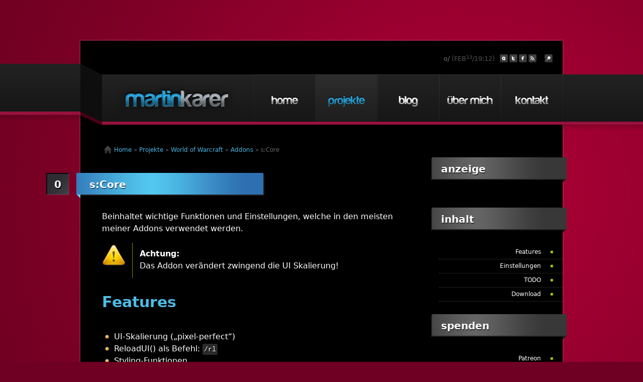

--- FILE ---
content_type: text/html; charset=UTF-8
request_url: https://sezz.at/projects/wow/addons/score/
body_size: 8756
content:
<!DOCTYPE html PUBLIC "-//W3C//DTD XHTML 1.1//EN" "http://www.w3.org/TR/xhtml11/DTD/xhtml11.dtd"><html xmlns=http://www.w3.org/1999/xhtml class=no-js lang=de prefix="og: http://ogp.me/ns#"><head profile=http://gmpg.org/xfn/11><title>s:Core - Martin Karer Martin Karer</title><meta http-equiv=X-UA-Compatible content="IE=edge,chrome=1"><meta http-equiv=Content-Type content="text/html; charset=UTF-8"><meta name=author content="Martin Karer"><meta name=publisher content="Martin Karer"><meta name=distribution content=global><meta name=robots content="follow, all"><meta name=revisit-after content="7 days"><meta http-equiv=content-language content=de><link rel="shortcut icon" href=https://cdn1.vdr.at/wordpress/wp-content/themes/sezz/favicon.ico><link rel=stylesheet href=https://cdn1.vdr.at/wordpress/wp-content/themes/sezz/css/reset.css type=text/css media=all><link rel=stylesheet href=https://cdn1.vdr.at/wordpress/wp-content/themes/sezz/css/main.css type=text/css media=all><link rel=stylesheet href=https://cdn1.vdr.at/wordpress/wp-content/themes/sezz/css/menumatic.css type=text/css media=screen,projection><link rel=stylesheet href=https://cdn1.vdr.at/wordpress/wp-content/themes/sezz/css/milkbox.css type=text/css media=screen,projection><link rel=stylesheet href=https://cdn1.vdr.at/wordpress/wp-content/themes/sezz/css/menusprites.css type=text/css media=screen,projection><!--[if lt IE 7 ]><link rel=stylesheet href=https://cdn1.vdr.at/wordpress/wp-content/themes/sezz/css/menumatic-ie6.css type=text/css><![endif]--> <!--[if lt IE 9 ]><script type=text/javascript src=https://cdn2.vdr.at/wordpress/wp-content/themes/sezz/js/selectivizr-min.js></script><![endif]--> <script type=text/javascript src=https://cdn2.vdr.at/wordpress/wp-content/themes/sezz/js/mootools-core-min.js></script> <script type=text/javascript src=https://cdn2.vdr.at/wordpress/wp-content/themes/sezz/js/mootools-more-1.3.2.1-min.js></script> <script type=text/javascript src=https://cdn2.vdr.at/wordpress/wp-content/themes/sezz/js/modernizr.custom.39569.js></script> <script type=text/javascript src=https://cdn2.vdr.at/wordpress/wp-content/themes/sezz/js/fancyform-min.js></script> <script type=text/javascript src=https://cdn2.vdr.at/wordpress/wp-content/themes/sezz/js/layout-min.js></script> <script type=text/javascript src=https://cdn2.vdr.at/wordpress/wp-content/themes/sezz/js/site-min.js></script> <script type=text/javascript src=https://cdn2.vdr.at/wordpress/wp-content/themes/sezz/js/menumaticx-min.js></script> <script type=text/javascript src=https://cdn2.vdr.at/wordpress/wp-content/themes/sezz/js/milkbox-min.js></script> <link rel=pingback href=https://sezz.at/wordpress/xmlrpc.php> <script type=text/javascript src=https://cdn2.vdr.at/wordpress/wp-content/themes/sezz/js/comment-reply-min.js></script> <link rel=canonical href=https://sezz.at/projects/wow/addons/score/><meta property=og:locale content=de_DE><meta property=og:type content=article><meta property=og:title content="s:Core - Martin Karer"><meta property=og:description content="Beinhaltet wichtige Funktionen und Einstellungen, welche in den meisten meiner Addons verwendet werden. Achtung:Das Addon verändert zwingend die UI Skalierung! Features UI-Skalierung (&#8222;pixel-perfect&#8220;) ReloadUI() als Befehl: /rl Styling-Funktionen Kurzzeitiges Deaktivieren des UIErrorsFrame sowie des dazugehörigen Soundeffektes als Befehl für Makros: /erroff &#8211; Erneutes Aktivieren via /errclr Einstellungen Schriftarten Texturen Buttongröße und -Abstände Rahmengröße Totemfarben TODO &hellip;"><meta property=og:url content=https://sezz.at/projects/wow/addons/score/><meta property=og:site_name content="Martin Karer"><meta property=article:tag content=Glass><meta name=twitter:card content=summary_large_image><meta name=twitter:description content="Beinhaltet wichtige Funktionen und Einstellungen, welche in den meisten meiner Addons verwendet werden. Achtung:Das Addon verändert zwingend die UI Skalierung! Features UI-Skalierung (&#8222;pixel-perfect&#8220;) ReloadUI() als Befehl: /rl Styling-Funktionen Kurzzeitiges Deaktivieren des UIErrorsFrame sowie des dazugehörigen Soundeffektes als Befehl für Makros: /erroff &#8211; Erneutes Aktivieren via /errclr Einstellungen Schriftarten Texturen Buttongröße und -Abstände Rahmengröße Totemfarben TODO [&hellip;]"><meta name=twitter:title content="s:Core - Martin Karer"> <script type=application/ld+json class='yoast-schema-graph yoast-schema-graph--main'>{"@context":"https://schema.org","@graph":[{"@type":"Person","@id":"https://sezz.at/#person","name":"Martin Karer","image":{"@type":"ImageObject","@id":"https://sezz.at/#personlogo","url":"https://secure.gravatar.com/avatar/4bcffe4bad567174a8d73e03cef3b2c1?s=96&d=mm&r=x","caption":"Martin Karer"},"sameAs":[]},{"@type":"WebSite","@id":"https://sezz.at/#website","url":"https://sezz.at/","name":"Martin Karer","publisher":{"@id":"https://sezz.at/#person"},"potentialAction":{"@type":"SearchAction","target":"https://sezz.at/?s={search_term_string}","query-input":"required name=search_term_string"}},{"@type":"WebPage","@id":"https://sezz.at/projects/wow/addons/score/#webpage","url":"https://sezz.at/projects/wow/addons/score/","inLanguage":"de","name":"s:Core - Martin Karer","isPartOf":{"@id":"https://sezz.at/#website"},"datePublished":"2011-05-08T08:25:48+00:00","dateModified":"2019-04-20T17:07:40+00:00","breadcrumb":{"@id":"https://sezz.at/projects/wow/addons/score/#breadcrumb"}},{"@type":"BreadcrumbList","@id":"https://sezz.at/projects/wow/addons/score/#breadcrumb","itemListElement":[{"@type":"ListItem","position":1,"item":{"@type":"WebPage","@id":"https://sezz.at/","url":"https://sezz.at/","name":"Startseite"}},{"@type":"ListItem","position":2,"item":{"@type":"WebPage","@id":"https://sezz.at/projects/","url":"https://sezz.at/projects/","name":"Projekte"}},{"@type":"ListItem","position":3,"item":{"@type":"WebPage","@id":"https://sezz.at/projects/wow/","url":"https://sezz.at/projects/wow/","name":"World of Warcraft"}},{"@type":"ListItem","position":4,"item":{"@type":"WebPage","@id":"https://sezz.at/projects/wow/addons/","url":"https://sezz.at/projects/wow/addons/","name":"Addons"}},{"@type":"ListItem","position":5,"item":{"@type":"WebPage","@id":"https://sezz.at/projects/wow/addons/score/","url":"https://sezz.at/projects/wow/addons/score/","name":"s:Core"}}]}]}</script> <link rel=dns-prefetch href=//s.w.org><link rel=alternate type=application/rss+xml title="Martin Karer &raquo; Feed" href=https://sezz.at/feed/><link rel=alternate type=application/rss+xml title="Martin Karer &raquo; Kommentar-Feed" href=https://sezz.at/comments/feed/><link rel=alternate type=application/rss+xml title="Martin Karer &raquo; s:Core-Kommentar-Feed" href=https://sezz.at/projects/wow/addons/score/feed/> <script type=text/javascript>window._wpemojiSettings={"baseUrl":"https:\/\/s.w.org\/images\/core\/emoji\/11.2.0\/72x72\/","ext":".png","svgUrl":"https:\/\/s.w.org\/images\/core\/emoji\/11.2.0\/svg\/","svgExt":".svg","source":{"concatemoji":"https:\/\/sezz.at\/wordpress\/wp-includes\/js\/wp-emoji-release.min.js?ver=5.1.21"}};!function(e,a,t){var n,r,o,i=a.createElement("canvas"),p=i.getContext&&i.getContext("2d");function s(e,t){var a=String.fromCharCode;p.clearRect(0,0,i.width,i.height),p.fillText(a.apply(this,e),0,0);e=i.toDataURL();return p.clearRect(0,0,i.width,i.height),p.fillText(a.apply(this,t),0,0),e===i.toDataURL()}function c(e){var t=a.createElement("script");t.src=e,t.defer=t.type="text/javascript",a.getElementsByTagName("head")[0].appendChild(t)}for(o=Array("flag","emoji"),t.supports={everything:!0,everythingExceptFlag:!0},r=0;r<o.length;r++)t.supports[o[r]]=function(e){if(!p||!p.fillText)return!1;switch(p.textBaseline="top",p.font="600 32px Arial",e){case"flag":return s([55356,56826,55356,56819],[55356,56826,8203,55356,56819])?!1:!s([55356,57332,56128,56423,56128,56418,56128,56421,56128,56430,56128,56423,56128,56447],[55356,57332,8203,56128,56423,8203,56128,56418,8203,56128,56421,8203,56128,56430,8203,56128,56423,8203,56128,56447]);case"emoji":return!s([55358,56760,9792,65039],[55358,56760,8203,9792,65039])}return!1}(o[r]),t.supports.everything=t.supports.everything&&t.supports[o[r]],"flag"!==o[r]&&(t.supports.everythingExceptFlag=t.supports.everythingExceptFlag&&t.supports[o[r]]);t.supports.everythingExceptFlag=t.supports.everythingExceptFlag&&!t.supports.flag,t.DOMReady=!1,t.readyCallback=function(){t.DOMReady=!0},t.supports.everything||(n=function(){t.readyCallback()},a.addEventListener?(a.addEventListener("DOMContentLoaded",n,!1),e.addEventListener("load",n,!1)):(e.attachEvent("onload",n),a.attachEvent("onreadystatechange",function(){"complete"===a.readyState&&t.readyCallback()})),(n=t.source||{}).concatemoji?c(n.concatemoji):n.wpemoji&&n.twemoji&&(c(n.twemoji),c(n.wpemoji)))}(window,document,window._wpemojiSettings);</script> <style type=text/css>img.wp-smiley,img.emoji{display:inline !important;border:none !important;box-shadow:none !important;height:1em !important;width:1em !important;margin:0 .07em !important;vertical-align:-0.1em !important;background:none !important;padding:0 !important}</style><link rel=stylesheet id=wp-block-library-css  href='https://cdn1.vdr.at/wordpress/wp-includes/css/dist/block-library/style.min.css?ver=5.1.21' type=text/css media=all><link rel=stylesheet id=dlm-frontend-css  href='https://cdn3.vdr.at/wordpress/wp-content/plugins/download-monitor/assets/css/frontend.css?ver=5.1.21' type=text/css media=all><link rel=stylesheet id=cleaner-gallery-css  href='https://cdn2.vdr.at/wordpress/wp-content/plugins/cleaner-gallery/css/gallery.min.css?ver=20130526' type=text/css media=all><link rel=https://api.w.org/ href=https://sezz.at/wp-json/><link rel=shortlink href='https://sezz.at/?p=1034'><link rel=alternate type=application/json+oembed href="https://sezz.at/wp-json/oembed/1.0/embed?url=https%3A%2F%2Fsezz.at%2Fprojects%2Fwow%2Faddons%2Fscore%2F"><link rel=alternate type=text/xml+oembed href="https://sezz.at/wp-json/oembed/1.0/embed?url=https%3A%2F%2Fsezz.at%2Fprojects%2Fwow%2Faddons%2Fscore%2F&#038;format=xml"><style type=text/css media=screen>.g{margin:0px;padding:0px;overflow:hidden;line-height:1;zoom:1}.g-dyn{display:none}.g-col{position:relative;float:left}.g-col:first-child{margin-left:0}.g-col:last-child{margin-right:0}@media only screen and (max-width: 480px){.g-col,.g-dyn,.g-single{width:100%;margin-left:0;margin-right:0}}</style><style type=text/css id=syntaxhighlighteranchor></style> <script type=text/javascript>window.cookieconsent_options={message:'Diese Website nutzt Cookies, um bestmögliche Funktionalität bieten zu können.',dismiss:'Ok, verstanden',learnMore:'Mehr Infos',link:'https://website-tutor.com/datenschutz',theme:'dark-bottom'};</script> <script type=text/javascript src=//s3.amazonaws.com/valao-cloud/cookie-hinweis/script-v2.js></script> </head><body class="page-template-default page page-id-1034 page-child parent-pageid-58" id=top><div class=cnt id=searchbox><form action=https://sezz.at method=get><div class=hidden> <label for=s>Suchen mit [ENTER]...</label> <input type=search name=s id=s placeholder="Suchen mit [ENTER]..."></div></form></div><div class=cnt100><div id=tophdrbgtl></div><div class="cnt bbg" id=status><div><p> o/	<span class=date>(FEB<sup>13</sup>/19:12)</span></p><ul><li><a href=http://www.aka-aki.com/profiles/view/sezz title=aka-aki>aka-aki</a></li><li><a href=http://twitter.com/sezz title=Twitter>Twitter</a></li><li><a href=http://www.facebook.com/martin.karer title=Facebook>Facebook</a></li><li><a href=/feed title=RSS>RSS</a></li><li><a href=javascript:ToggleSearch(); title=Suchen id=search>Suchen</a></li></ul></div></div></div><div class="cnt100 tophdrbgbl"><div class="cnt bbg" id=navigation><div id=navigationl></div><div id=navigationr> <a href=https://sezz.at/ title="Martin Karer"><img src=https://cdn2.vdr.at/wordpress/wp-content/themes/sezz/img/logo.png id=logo></a><ul id=nav><li id=home><a href=https://sezz.at/ title=Home>Home</a></li><li id=projects class=current><a href=https://sezz.at/projects/ title=Projekte>Projekte</a><ul><li><a href=https://sezz.at/projects/aion/ title=AION>AION</a></li><li><a href=https://sezz.at/projects/batch/ title="Batch Files">Batch Files</a><ul><li><a href=https://sezz.at/projects/batch/bios-flash-disk-image-utitlity-bfdiu/ title="BIOS Flash Disk Image Utitlity (BFDIU)">BIOS Flash Disk Image Utitlity (BFDIU)</a></li><li><a href=https://sezz.at/projects/batch/daemon-tools-lite-silent-installer-creator/ title="Daemon Tools Lite Silent Installer Creator">Daemon Tools Lite Silent Installer Creator</a></li><li><a href=https://sezz.at/projects/batch/yui-compressor-context-menu/ title="YUI Compressor Kontextmenü">YUI Compressor Kontextmenü</a></li></ul></li><li><a href=https://sezz.at/projects/ios/ title=iOS>iOS</a><ul><li><a href=https://sezz.at/projects/ios/a8stract-retina/ title="A8stract Retina">A8stract Retina</a></li><li><a href=https://sezz.at/projects/ios/pixel-battery-retina/ title="Pixel Battery Retina">Pixel Battery Retina</a></li><li><a href=https://sezz.at/projects/ios/rmm-dialer-retina/ title="RMM Dialer Retina">RMM Dialer Retina</a></li></ul></li><li><a href=https://sezz.at/projects/windows-preinstallation/ title="Windows Preinstallation">Windows Preinstallation</a><ul><li><a href=https://sezz.at/projects/windows-preinstallation/sexecute/ title=SExecute>SExecute</a></li></ul></li><li><a href=https://sezz.at/projects/wordpress/ title=WordPress>WordPress</a><ul><li><a href=https://sezz.at/projects/wordpress/download-monitor-force-cdn/ title="Download Monitor - Force CDN">Download Monitor - Force CDN</a></li><li><a href=https://sezz.at/projects/wordpress/page-heading-links/ title="Page Heading Links">Page Heading Links</a></li><li><a href=https://sezz.at/projects/wordpress/permalink-shortcode/ title="Permalink ShortCode">Permalink ShortCode</a></li><li><a href=https://sezz.at/projects/wordpress/xml-rpc-options-extender/ title="XML-RPC Options Extender">XML-RPC Options Extender</a></li></ul></li><li><a href=https://sezz.at/projects/wow/ title="World of Warcraft">World of Warcraft</a><ul><li><a href=https://sezz.at/projects/wow/addons/ title=Addons>Addons</a></li><li><a href=https://sezz.at/projects/wow/lua/ title="LUA Code">LUA Code</a></li></ul></li></ul></li><li id=blog><a href=https://sezz.at/blog/ title=Blog>Blog</a></li><li id=about><a href=https://sezz.at/about/ title="Über mich">Über mich</a><ul><li><a href=https://sezz.at/about/website/ title="Über diese Webseite">Über diese Webseite</a></li></ul></li><li id=contact><a href=https://sezz.at/contact/ title=Kontakt>Kontakt</a><ul><li><a href=https://sezz.at/contact/privacy-policy/ title=Datenschutzerklärung>Datenschutzerklärung</a></li><li><a href=https://sezz.at/contact/imprint/ title=Impressum>Impressum</a></li></ul></li></ul></div><div id=navigationf></div></div></div><div class="cnt bbg"><div class="cnt main"><div class=col1><div class=breadcrumbs><a title="Martin Karer" href=https://sezz.at>Home</a> &raquo; <span typeof=v:Breadcrumb><a rel=v:url property=v:title title="Gehe zu Projekte." href=https://sezz.at/projects/ class="post post-page">Projekte</a></span> &raquo; <span typeof=v:Breadcrumb><a rel=v:url property=v:title title="Gehe zu World of Warcraft." href=https://sezz.at/projects/wow/ class="post post-page">World of Warcraft</a></span> &raquo; <span typeof=v:Breadcrumb><a rel=v:url property=v:title title="Gehe zu Addons." href=https://sezz.at/projects/wow/addons/ class="post post-page">Addons</a></span> &raquo; <span typeof=v:Breadcrumb><span property=v:title>s:Core</span></span></div><div class=com><a href=https://sezz.at/projects/wow/addons/score/#comments title="Keine Kommentare">0</a></div><div class=h1></div><h1><b><a href=https://sezz.at/projects/wow/addons/score/ rel=bookmark>s:Core</a></b></h1><div class=content><p>Beinhaltet wichtige Funktionen und Einstellungen, welche in den meisten meiner Addons verwendet werden.</p><blockquote class=warning><p><b>Achtung:</b><br>Das Addon verändert zwingend die UI Skalierung!</p></blockquote> <a name=features id=features></a><h2>Features</h2><ul><li>UI-Skalierung (&#8222;pixel-perfect&#8220;)</li><li>ReloadUI() als Befehl: <code>/rl</code></li><li>Styling-Funktionen</li><li>Kurzzeitiges Deaktivieren des <code>UIErrorsFrame</code> sowie des dazugehörigen Soundeffektes als Befehl für Makros: <code>/erroff</code> &#8211; Erneutes Aktivieren via <code>/errclr</code></li></ul> <a name=einstellungen id=einstellungen></a><h2>Einstellungen</h2><ul><li>Schriftarten</li><li>Texturen</li><li>Buttongröße und -Abstände</li><li>Rahmengröße</li><li>Totemfarben</li></ul> <a name=todo id=todo></a><h2>TODO</h2><ul><li>Überarbeitung der Styling-Funktionen</li></ul> <a name=download id=download></a><h2>Download</h2><p>Aktuelle Version vom 6. Dezember 2010: <a class=download href=https://sezz.at/download/2545/ rel=nofollow> s:Core (2 KB) </a><br> Texturen: <a class=download href=https://sezz.at/download/2523/ rel=nofollow> s:Core Textures (12 KB) </a></p><p>Die verwendeten Schriftarten sind nicht zum Download verfügbar:</p><ul><li>ARIALN.ttf -&gt; Myriad Regular Condensed</li><li>FRIZQT__.ttf -&gt; Myriad SemiBold Condensed</li><li>MORPHEUS.ttf -&gt; Myriad Regular</li><li>skurri.ttf -&gt; Big Noodle Titling</li></ul></div><hr><p class=postmetadata> Share via <a href="http://twitter.com/share?url=https%3A%2F%2Fsezz.at%2F%3Fp%3D1034&via=sezz&text=s%3ACore%2FMartin+Karer" rel=twit>Twitter</a> <a href="http://www.facebook.com/sharer.php?u=https%3A%2F%2Fsezz.at%2F%3Fp%3D1034&t=s%3ACore%2FMartin%20Karer" rel=fb>Facebook</a> <span class=st_sharethis_custom st_url="https://sezz.at/?p=1034" st_title=s:Core><a href=javascript:void(0); rel=sharethis>More...</a></span> <br>Tags: <a href=https://sezz.at/blog/tag/glass/ rel=tag>Glass</a></p><div class=h1></div><h1 id="comments"><b>Kommentare</b></h1><p class=postmetadata> <a href=#postcomment rel=post>Leave a comment</a>	<a href=https://sezz.at/projects/wow/addons/score/feed/ rel=rss>Kommentar-Feed</a> <a href=https://sezz.at/projects/wow/addons/score/trackback/ rel=trackback>TrackBack URL</a></p><hr><blockquote class=info><p>Bisher keine Kommentare...<br>Sei der Erste und leg los indem Du die Felder unten ausfüllst!</p></blockquote><hr><div id=respond><h2 id="postcomment">Schreibe einen Kommentar</h2><div id=cancel-comment-reply> <small><a rel=nofollow id=cancel-comment-reply-link href=/projects/wow/addons/score/#respond style=display:none;>Hier klicken, um die Antwort abzubrechen.</a></small></div><form name=commentform id=commentform method=post action=https://sezz.at/wordpress/wp-comments-post.php> <input type=hidden name=comment_post_ID value=1034 id=comment_post_ID> <input type=hidden name=comment_parent id=comment_parent value=0> <input type=hidden name=comment_post_ID value=1034><fieldset id=addcomment><ul><li> <label for=author>Name</label><div> <input type=text name=author id=author value required></div></li><li> <label for=email>E-Mail-Adresse</label><div> <input type=email name=email id=email value required></div></li><li> <label for=url>Website</label><div> <input type=url name=url id=url placeholder=(Optional) value=(Optional)></div></li><li><p style="display: none;"><input type=hidden id=akismet_comment_nonce name=akismet_comment_nonce value=d2252b56ce></p><p style="display: none !important;"><label>&#916;<textarea name=ak_hp_textarea cols=45 rows=8 maxlength=100></textarea></label><input type=hidden id=ak_js_1 name=ak_js value=41><script>document.getElementById("ak_js_1").setAttribute("value",(new Date()).getTime());</script></p></li><li> <label for=comment>Nachricht</label><div><textarea name=comment id=comment rows=11 required></textarea></div></li><li><div> <input type=submit name=submit value="Submit Comment"></div></li></ul></fieldset></form></div></div><div class=col2><div class=h1></div><h1><b>Anzeige</b></h1><ul class="hf ar"></ul><div class=clr></div><div class=h1></div><h1><b>Inhalt</b></h1><ul class="hf ar"><ul><li class=h2><a href=https://sezz.at/projects/wow/addons/score/#features title=Features>Features</a></li><li class=h2><a href=https://sezz.at/projects/wow/addons/score/#einstellungen title=Einstellungen>Einstellungen</a></li><li class=h2><a href=https://sezz.at/projects/wow/addons/score/#todo title=TODO>TODO</a></li><li class=h2><a href=https://sezz.at/projects/wow/addons/score/#download title=Download>Download</a></li></ul></ul><div class=clr></div><div class=h1></div><h1><b>Spenden</b></h1><ul class="hf ar"><ul><li><a href=/go/patreon title=Patreon class=patreon>Patreon</a></li><li><a href=/go/paypal title=PayPal class=paypal>PayPal</a></li><li><a href=/go/flattr title=Flattr class=flattr>Flattr</a></li><li><a href=/go/amazon-wishlist title="Meine Amazon Wunschliste" class=amazon>Meine Amazon Wunschliste</a></li></ul></ul><div class=clr></div><div class=h1></div><h1><b>Download</b></h1><ul class="hf ar"><li><a class=download href=https://sezz.at/download/2545/ rel=nofollow> s:Core (2 KB) </a></li><li><a class=download href=https://sezz.at/download/2523/ rel=nofollow> s:Core Textures (12 KB) </a></li></ul><div class=clr></div></div><div class=clr></div></div><div class="cnt cbr footer"><div class=col1><div class=h1></div><h1><b>recently updated</b></h1><ul class=hf><li><a href=https://sezz.at/blog/windows/howto-stop-acronis-backup-rebooting-windows-pe/ title="HOWTO: Stop Acronis Backup from rebooting Windows PE">HOWTO: Stop Acronis Backup from rebooting Windows PE</a></li><li><a href=https://sezz.at/projects/wow/addons/sactionbars/ title=s:ActionBars>s:ActionBars</a></li><li><a href=https://sezz.at/projects/wow/addons/sbuffs/ title=s:Buffs>s:Buffs</a></li><li><a href=https://sezz.at/projects/wow/addons/sburro/ title=s:Burro>s:Burro</a></li><li class=last><a href=https://sezz.at/projects/wow/addons/scalendaralert/ title=s:CalendarAlert>s:CalendarAlert</a></li></ul></div><div class=col2><div class=h1></div><h1><b>deviantart favourites</b></h1><ul id=dafavs><li><a href="https://images-wixmp-ed30a86b8c4ca887773594c2.wixmp.com/f/d64350dc-b8b0-4cbd-8b7c-22149998601f/db56y0r-fe2e908e-9a01-4891-85ec-6fb6900cbb9b.jpg/v1/fill/w_1195,h_669,q_70,strp/inside_by_latteachatte_db56y0r-pre.jpg?token=eyJ0eXAiOiJKV1QiLCJhbGciOiJIUzI1NiJ9.[base64].-5lBlIh8GZO7aG_506p11K2K0dVxtf0JpR7jIUoLwAw" rel=milkbox-dafavs title="&lt;a href=https://www.deviantart.com/latteachatte/art/Inside-673850043&gt;Inside&lt;/a&gt; by &lt;a href=https://www.deviantart.com/latteachatte&gt;LatteaChatte&lt;/a&gt;"><img title=Inside src=https://cdn3.vdr.at/wordpress/wp-content/themes/sezz/img/deviantart/default.png><span>Inside</span></a></li><li><a href="https://images-wixmp-ed30a86b8c4ca887773594c2.wixmp.com/f/ab8f8b49-d86a-4221-80bd-8284c56620a5/d7zocc2-4a180618-16a5-4fd2-b411-05243b1c4559.png/v1/fill/w_800,h_450,q_80,strp/cyan_mountains_by_ciandesign_d7zocc2-fullview.jpg?token=eyJ0eXAiOiJKV1QiLCJhbGciOiJIUzI1NiJ9.[base64].vCuQR5jWL4lAiDPi9AS3Ucv8q3Neiqg2Up8d4cTb3PQ" rel=milkbox-dafavs title="&lt;a href=https://www.deviantart.com/ciandesign/art/Cyan-Mountains-483185522&gt;Cyan Mountains&lt;/a&gt; by &lt;a href=https://www.deviantart.com/ciandesign&gt;CianDesign&lt;/a&gt;"><img title="Cyan Mountains" src=https://cdn3.vdr.at/wordpress/wp-content/themes/sezz/img/deviantart/default.png><span>Cyan Mountains</span></a></li><li><a href="https://images-wixmp-ed30a86b8c4ca887773594c2.wixmp.com/f/0931390d-fed8-4919-908a-544d2b563faa/d796jhs-ddec0c23-adfe-485a-ba60-d9181ca0ad49.jpg/v1/fill/w_1192,h_670,q_70,strp/ergo_proxy___re_l_mayer___4k_ultra_hd_wallpaper_by_beethy_d796jhs-pre.jpg?token=eyJ0eXAiOiJKV1QiLCJhbGciOiJIUzI1NiJ9.[base64].RzAhy_ADK_52TkNsJjdlmIrQTtKLqRu-YRCmXGb2344" rel=milkbox-dafavs title="&lt;a href=https://www.deviantart.com/beethy/art/Ergo-Proxy-Re-l-Mayer-4K-Ultra-HD-Wallpaper-438684976&gt;Ergo Proxy - Re-l Mayer - 4K Ultra HD Wallpaper&lt;/a&gt; by &lt;a href=https://www.deviantart.com/beethy&gt;beethy&lt;/a&gt;"><img title="Ergo Proxy - Re-l Mayer - 4K Ultra HD Wallpaper" src=https://cdn3.vdr.at/wordpress/wp-content/themes/sezz/img/deviantart/default.png><span>Ergo Proxy - Re-l Mayer - 4K Ultra HD Wallpaper</span></a></li></ul></div><div class=clr10></div></div></div><div class="cnt100 white"><div class=cnt><table class=white><tr><td><a href=https://sezz.at/contact title="Hier k&ouml;nnte Ihre Werbung stehen!"><img src=https://cdn3.vdr.at/wordpress/wp-content/themes/sezz/img/logos/nike.png width=95 height=63></a></td><td><b><a href=https://sezz.at/go/amazon-wishlist/ title="My Amazon Wishlist" rel=nofollow><img src=https://cdn2.vdr.at/wordpress/wp-content/themes/sezz/img/logos/amazon.png width=113 height=63></a></b></td><td><b><a href=https://sezz.at/contact title="Hier k&ouml;nnte Ihre Werbung stehen!"><img src=https://cdn2.vdr.at/wordpress/wp-content/themes/sezz/img/logos/keune.png width=80 height=63></a></b></td><td><b><a href=https://sezz.at/go/dropbox-invitation/ title="Dropbox Invitation"><img src=https://cdn1.vdr.at/wordpress/wp-content/themes/sezz/img/logos/dropbox.png width=132 height=63></a></b></td><td><b><a href=https://sezz.at/go/ctk-grieskirchen/ title="CTK Grieskirchen"><img src=https://cdn3.vdr.at/wordpress/wp-content/themes/sezz/img/logos/ctk.png width=132 height=63></a></b></td><td><b><a href=https://sezz.at/contact title="Hier k&ouml;nnte Ihre Werbung stehen!"><img src=https://cdn2.vdr.at/wordpress/wp-content/themes/sezz/img/logos/dolcegabbana.png width=106 height=63></a></b></td><td><b><a href=https://sezz.at/contact title="Hier k&ouml;nnte Ihre Werbung stehen!"><img src=https://cdn2.vdr.at/wordpress/wp-content/themes/sezz/img/logos/lacoste.png width=99 height=63></a></b></td></tr></table></div></div><div class="cnt cr"><div class=col1><div id=albumcover style="background-image: url('https://cdn3.vdr.at/wordpress/wp-content/themes/sezz/img/covers/temp/imagethumbmusic3v4af7a5daf7a5d5339fb2ab6d7b3cd0fc0c89d5114umgim62343jpg100x100bb85jpg.png');"><a href="https://itunes.apple.com/at/album/wild-frontier/id953511782?i=953511859&uo=4" title="The Prodigy - Wild Frontier"><img src=https://cdn2.vdr.at/wordpress/wp-content/themes/sezz/img/covers/cover.png></a></div><div id=albuminfo><p>OCT<sup>1</sup>/20:46 - iTunes plays:<br><a href="https://itunes.apple.com/at/album/wild-frontier/id953511782?i=953511859&uo=4&at=10lSaH" title="The Prodigy - Wild Frontier">The Prodigy - Wild Frontier</a></p></div></div><div class=col2><div> <a href=https://sezz.at/contact>Kontakt</a> <a href=https://sezz.at/contact/imprint>Impressum</a> Martin Karer 2008-2026</div></div><div class=clr></div></div> <script type=text/javascript>var pkBaseURL=(("https:"==document.location.protocol)?"https://sezz.at/piwik/":"http://sezz.at/piwik/");document.write(unescape("%3Cscript src='"+pkBaseURL+"piwik.js' type='text/javascript'%3E%3C/script%3E"));</script><script type=text/javascript>try{var piwikTracker=Piwik.getTracker(pkBaseURL+"piwik.php",1);piwikTracker.trackPageView();piwikTracker.enableLinkTracking();}catch(err){}</script><noscript><p><img src="http://sezz.at/piwik/piwik.php?idsite=1" style=border:0 alt></p></noscript>  <script type=text/javascript src=http://w.sharethis.com/button/buttons.js></script> <script type=text/javascript src=https://cdn2.vdr.at/wordpress/wp-content/themes/sezz/js/sharethis.js></script> <script>(function(i,s,o,g,r,a,m){i['GoogleAnalyticsObject']=r;i[r]=i[r]||function(){(i[r].q=i[r].q||[]).push(arguments)},i[r].l=1*new Date();a=s.createElement(o),m=s.getElementsByTagName(o)[0];a.async=1;a.src=g;m.parentNode.insertBefore(a,m)})(window,document,'script','//www.google-analytics.com/analytics.js','ga');ga('create','UA-56074340-2','auto');ga('send','pageview');</script> <script type=text/javascript src='https://cdn2.vdr.at/wordpress/wp-content/plugins/tante-emma/library/jquery.adrotate.clicktracker.js?ver=0.6'></script> <script type=text/javascript src='https://cdn2.vdr.at/wordpress/wp-includes/js/wp-embed.min.js?ver=5.1.21'></script>  <script type=text/javascript>var tracker_url='https://sezz.at/wordpress/wp-content/plugins/tante-emma/library/clicktracker.php';</script> <div id=gototop class=com><a href=#top title="Zum Seitenanfang"><img src=https://cdn3.vdr.at/wordpress/wp-content/themes/sezz/img/sprite-r5.png width=512 height=999></a></div></body></html>

--- FILE ---
content_type: text/css
request_url: https://cdn1.vdr.at/wordpress/wp-content/themes/sezz/css/main.css
body_size: 7525
content:
/*
	Quick & Dirty CSS!
	---------------------------------------------
	IE8+ FF3.5+ // Resolution 1200xWhatever
	Using a tiny screen? Get a bigger one!
	Using an older Browser? ...
	---------------------------------------------
	+ ~791 absolute DIVs to avoid x-scrollbar for
	  resolutions < 1024x
	---------------------------------------------
	This was made 2008, forgive me if there's
	a lot of outdated stuff in here...
*/

sup { vertical-align: 30%; font-size: 0.8em; }
b, strong { font-weight: bold; }
i, em { font-style: italic; }
small { font-size: 0.7em; }
abbr { border-bottom: 1px #b8edac dotted; margin: 0 0 -1px 0; display: inline-block; cursor: help; }


html, body {
	min-height: 100%;
	min-width: 960px;
	width: 100%;
	height: 100%;
	color: #fff;
	text-align: center;
	}

body {
	height: auto !important;
	}

a, a:visited {
	color: #4bb6e3;
	text-decoration: none;
	}

a:active, a:hover {
	color: #a5d6ea;
	}

html {
	background-image: url('../img/sitebg.png');
	background-color: #6f0023;
	}

body {
	background-repeat: no-repeat;
	background-image: url('../img/sitebglight.png');
	background-position: top center;
	}

body, input, textarea {
	font-family: "Lucida Grande", "Lucida Sans Unicode", "Lucida Sans", "DejaVu Sans", "Bitstream Vera Sans", "Liberation Sans", Verdana, "Verdana Ref", sans serif;
	}

textarea { overflow: auto; resize: vertical; }

hr {
	margin-left: 43px;
	height: 1px;
	border: none;
	border-top: 1px dotted #444;
	background-color: transparent;
	}

ol { list-style: upper-roman; }

.j { text-align: justify; }

.clear:after { content: "."; display: block; height: 0; clear: both; visibility: hidden; }
/* Hides from IE-mac \*/
* html .clear {height: 1%;}
.clear {display: block;}
/* End hide from IE-mac */ 

/* Content */
.cnt, .cnt100 {
	margin: 0 auto;
	text-align: left;
	overflow: visible;
	position: relative;
	z-index: 1;
	}

.cnt { width: 960px; }
.cnt100 { width: 100%; }

.bbg {
	background-color: #000;
	}

.cbr {
	padding-top: 64px;
	}

#cntbg {
	background-color: #000;
	width: 960px;
	position: absolute;
	z-index: -1;
	left: 50%;
	top: 81px;
	margin-left: -480px;
	bottom: 0;
	}

.content > .wp-block-image {
	margin: 16px 0 16px 43px !important;
	}

.cnt p {
	margin: 16px 0 16px 43px;
	line-height: 1.5;
	}

.cnt pre, .cnt code {
	margin-left: 43px;
	font-family: "Consolas", "Bitstream Vera Sans Mono", "Courier New", Courier, monospace !important;
	border: 1px solid #666;
	font-size: 0.9em;
	overflow: auto;
	width: 90%;
	padding: 16px;
	}

.clr, .clr10 { clear: both; }
.clr10 { height: 10px; }

.cnt p.err {
	color: red;
	}

/* Comments Box */
.com {
	width: 46px;
	height: 44px;
	background: url('../img/sprite-r5.png') no-repeat -32px -480px;
	left: -68px;
	position: absolute;
	text-align: center;
	font-weight: bold;
	padding-top: 9px;
	text-shadow: #000 1px 2px;
	margin-top: 25px;
	vertical-align: center;
	}

.com a, .com a:visited { color: #fff; }
.com a:hover { color: #4fc0ea; }

.com a, .com a:visited {
	border:0 none !important;
	}

/* Columns */
.col1 {
	width: 670px;
	float: left;
	overflow: visible;
	}

.col2 {
	width: 290px;
	float: right;
	overflow: visible;
	text-align: right;
	}

.footer .col1 {
	width: 349px;
	}

.footer .col2 {
	width: 608px;
	}

/* Headings */
h1, h2, h3, h4, h5, h6, .com {
/*	font-family: MuseoSans500, "Verdana", "Trebuchet MS", "Lucida Grande", "Lucida Sans Unicode", "Lucida Sans", "DejaVu Sans", "Bitstream Vera Sans", "Liberation Sans", Verdana, "Verdana Ref", sans serif; */
	font-family: "Trebuchet MS", "Lucida Grande", "Lucida Sans Unicode", "Lucida Sans", "DejaVu Sans", "Bitstream Vera Sans", "Liberation Sans", Verdana, "Verdana Ref", sans serif;
	font-weight: bold;
	}

h1, .com { font-size: 1.25em; line-height: 28px; }
h2 { font-size: 1.9em; }
h3 { font-size: 1.8em; }
h4 { font-size: 1.6em; }
h5 { font-size: 1.4em; }


div.h1 {
	position: absolute;
	height: 50px;
	width: 8px;
	padding-top: 25px;
	margin-top: 25px;
	background-repeat: no-repeat;
	}

.col1 div.h1 {
	background: url('../img/sprite-r5.png') no-repeat -24px -480px;
	left: -8px;
	}

.main .col2 div.h1 {
	background: url('../img/sprite-r5.png') no-repeat 0px -480px;
	right: -8px;
	}

.footer .col2 div.h1 {
	background: url('../img/sprite-r5.png') no-repeat -16px -480px;
	right: -8px;
	}

h1 {
	height: 50px;
	margin-bottom: 25px;
	padding-top: 25px;
	width: 100%;
	}

@media not all and (-webkit-min-device-pixel-ratio:0) {  
	h1 { margin-top: 25px; padding: 0; } /* Opera Fix */
	}

@media screen and (-webkit-min-device-pixel-ratio:0) {
	h1 { margin-top: 25px; padding: 0; } /* Chrome Fix */
	}

.footer h1 {
	margin-bottom: 10px;
	}

.footer h1 b {
	min-width: 230px;
	}

.main .col2 h1 b {
	width: 216px;
	text-transform: lowercase;
	}

.footer .col2 h1 b {
	min-width: 270px;
	}

h1 b {
	display: inline-block;
	background: #2e6fb1 url('../img/sprite-r5.png') no-repeat 0px -672px;
	padding: 9px 26px 0px 18px;
	height: 34px;
	text-shadow: #235571 1px 2px;
	}

h1 b img {
	vertical-align: text-bottom;
	}

h1 a, h1 a:visited, h1 a:hover, h1 a:active {
	color: #fff;
	border: 0 !important;
	}

.main .col2 h1 b {
	background: #404040 url('../img/sprite-r5.png') no-repeat -20px -758px;
	text-align: left;
	text-shadow: #2d2d2d 1px 2px;
	box-shadow: -2px 2px 0px #1f1f1f, 0px 2px 0px #1f1f1f;
	-webkit-box-shadow: -2px 2px 0px #1f1f1f, 0px 2px 0px #1f1f1f;
	-moz-box-shadow: -2px 2px 0px #1f1f1f, 0px 2px 0px #1f1f1f;
	}

.main .col1 h1 b {
	min-width: 320px;
	text-shadow: #235571 1px 2px;
	}

.footer .col2 h1 b {
	background: #347ebc url('../img/sprite-r5.png') no-repeat 34px -715px;
	text-align: left;
	}

.main .col1 h1 b, .footer .col1 h1 b {
	box-shadow: 2px 2px 0px #262626, 0px 2px 0px #262626;
	-webkit-box-shadow: 2px 2px 0px #262626, 0px 2px 0px #262626;
	-moz-box-shadow: 2px 2px 0px #262626, 0px 2px 0px #262626;
	}

.footer .col2 h1 b {
	box-shadow: -2px 2px 0px #262626, 0px 2px 0px #262626;
	-webkit-box-shadow: -2px 2px 0px #262626, 0px 2px 0px #262626;
	-moz-box-shadow: -2px 2px 0px #262626, 0px 2px 0px #262626;
	}

.cnt h2, .cnt h3, .cnt h4, .cnt h5, .cnt h6 {
	margin-left: 43px;
	margin-top: 25px;
	margin-bottom: 25px;
	line-height: 1.5;
	color: #4ebce7;
	}

.col1 h2, .col1 h3, .col1 h4, .col1 h5, .col1 h6, .col1 ol, .col1 ul, .col1 dl, .col1 fieldset, .col1 blockquote, .col1 .gallery {
	margin-left: 43px;
	}

.content ul, .content ol {
	padding: 10px 0;
	}

.content ul ul, .content ul ol, .content ol ul, .content ol ul {
	padding: 0;
	}

.col1 fieldset *, .col1 blockquote * {
	margin-left: 0;
	}

.col1 blockquote { 
	background-image: url('../img/blockquote.png');
	background-repeat: no-repeat;
	background-position: -2800px 0px;
	min-height: 48px;
	}

.col1 blockquote p {
	margin-left: 60px;
	padding: 10px 0 12px 14px;
	border-left: #02436c 1px solid;
	}

.col1 blockquote ul, .col1 blockquote ol {
	margin-left: 60px;
	padding-left: 14px;
	border-left: #02436c 1px solid;
	}

.col1 blockquote.warning { background-position: -2100px 0px; }
.col1 blockquote.warning p { border-color: #848900; }
.col1 blockquote.warning ul, .col1 blockquote.warning ol { border-color: #848900; }
.col1 blockquote.done { background-position: 0px 0px; }
.col1 blockquote.done p { border-color: #456c02; }
.col1 blockquote.done ul, .col1 blockquote.done ol { border-color: #456c02; }
.col1 blockquote.error { background-position: -1400px 0px; }
.col1 blockquote.error p { border-color: #890000; }
.col1 blockquote.error ul, .col1 blockquote.error ol { border-color: #890000; }
.col1 blockquote.info { background-position: -700px 0px; }
.col1 blockquote.info p { border-color: #2d2d2d; }
.col1 blockquote.info ul, .col1 blockquote.info ol { border-color: #2d2d2d; }

.col1 fieldset {
	border: #666 1px solid;
	}

.col1 ol, .col1 ul {
	line-height: 1.5;
	list-style-position: inside;
	}

.col1 ul ul, .col1 ol ul {
	margin-left: 4px;
	}

.col1 ul ol, .col1 ol ol {
	margin-left: 28px;
	}

.col1 ul  {
	list-style-type: none;
	}

.col1 ul li {
	background: url('../img/sprite-r5.png') no-repeat -442px -472px;
	padding-left: 24px;
	}

.col1 dt {
	font-weight: bold;
	}

/* Social Stalking... */
#status {
	height: 67px;
	background: #000 url('../img/sprite-x.png') no-repeat 0px -381px;
	color: #727272;
	font-size: 0.8em;
	text-align: right;
	vertical-align: middle;
	}

#status div { float: right; margin-top: 24px; }
#status p, #status ul, #status li { float: left; padding: 0; margin: 0; }
#status span.date { color: #515151; padding-right: 10px; }
#status ul { overflow: hidden; height: 16px; margin-top: 3px; }
#status li { list-style: none; }
#status a { display: block; overflow: hidden; background-image: url(../img/topnav.png); text-decoration: none; width: 16px; height: 16px; padding-top: 32px; margin-right: 3px; }
#status a:hover { background-position: 0px -16px; }
#status li:nth-child(2) a { background-position: -16px 0px; }
#status li:nth-child(2) a:hover { background-position: -16px -16px; }
#status li:nth-child(3) a { background-position: -32px 0px; }
#status li:nth-child(3) a:hover { background-position: -32px -16px; }
#status li:nth-child(4) a { background-position: -48px 0px; }
#status li:nth-child(4) a:hover { background-position: -48px -16px; }
#status li:nth-child(5) a { background-position: -64px 0px; }
#status li:nth-child(5) a:hover { background-position: -64px -16px; }
#status li:last-child a { margin: 0 20px 0 13px; }

#tophdrbgtl {
	height: 67px;
	background-image: url(../img/tophdrbgtl.gif);
	background-repeat: repeat-x;
	position: absolute;
	width: 50%;
	z-index: 0;
	}

/* Navigation */
#navigation {
	overflow: hidden;
	height: 140px;
	}

#navigationl {
	float: left;
	height: 120px;
	width: 43px;
	background: #000 url('../img/sprite-x.png') repeat-x 0px -240px;
	}

#navigationr {
	float: left;
	height: 120px;
	width: 916px;
	background: #000 url('../img/sprite-x.png') repeat-x 0px 0px;
	}

#navigationf {
	float: left;
	height: 120px;
	width: 1px;
	background: #000 url('../img/sprite-x.png') repeat-x 0px -120px;
	}

.tophdrbgbl {
	background: url(../img/tophdrbgbl.png) no-repeat top center;
	}

/* Search Box */
.hidden {
	visibility: hidden;
	}

#searchbox {
	padding-top: 46px;
	text-align: right;
	overflow: hidden;
	}

#searchbox div {
	background-repeat: no-repeat;
	float: right;
	text-align: left;
	width: 219px;
	height: 35px;
	position: relative;
	}

#searchbox input, input[type="search"], #searchbox label {
	width: 100%;
	color: #fff;
	font-weight: normal;
	font-size: 13px;
	line-height: 1 !important;
	}

#searchbox label {
	z-index: 1;
	opacity: 0.75;
	-webkit-transition: opacity 0.15s linear;
	position: absolute;
	margin: 0; padding: 0;
	bottom: 13px;
	left: 9px;
	cursor: text;
	}

#searchbox input, input[type="search"] {
	background: none;
	border: 2px solid #9c183e;
	border-image: url('../img/searchbg5.png') 5 5 5 5 stretch;
	-webkit-border-image: url('../img/searchbg5.png') 5 5 5 5 stretch;
	-moz-border-image: url('../img/searchbg5.png') 5 5 5 5 stretch;
	-webkit-appearance: textfield;
	padding: 3px 5px;
	position: relative;
	z-index: 2;
	}

.no-borderimage #searchbox input {
	background-color: #7e0027;
	}

#searchbox input::-moz-focus-inner { border: 0; padding: 0; }
#searchbox input:focus, input[type="search"]:focus { outline: 0 none; }
#searchbox label.has-text { opacity: 0.0; -webkit-transition-duration: 0s; }

/* Web 2.0/Social Networking Crap */

/* Logo */
#logo {
	width: 302px;
	height: 94px;
	}

/* Sub-Navigation */
ul.hf {
	list-style: none;
	margin: 0; padding: 0;
	background: none;
	}

ul.hf li {
	list-style: none;
	margin: 0; padding: 0;
	background: none;
	}

ul.hf li a {
	font-size: 12px;
	line-height: 1.6;
	padding: 4px 0 4px 43px;
	display: block;
	background-image: url('../img/sprite-r5.png');
	background-repeat: no-repeat;
	border-bottom: 1px #404040 dotted;
	text-decoration: none;
	background-position: -398px -533px;
	}

ul.hf li a, ul.hf li a:visited {
	color: #fff;
	}

ul.hf li a:hover, ul.hf li a:active {
	color: #4bb6e3;
	background-color: #131313;
	}

ul.hf li.last a {
	border: none;
	}

ul.hf.ar {
	float: right;
	clear: both;
	width: 246px;
	}

ul.hf.ar li a:hover, ul.hf.ar li a:active {
	color: #4bb6e3;
	background-color: transparent;
	}

ul.hf.ar li a {
	padding: 4px 43px 4px 0;
	background-position: 221px 11px; /* w(260)-18-w(img)?@7x7 */
	}

ul.hf.ar li a { background-position: -195px -534px; }
ul.hf.ar li a.download { background-position: -263px -314px; }
ul.hf.ar li a.link { background-position: 217px -314px; }

ul.hf.ar li a.paypal { background-position: 217px -907px; }
ul.hf.ar li a.flattr { background-position: 217px -971px; }
ul.hf.ar li a.amazon { background-position: 217px -1035px; }

ul.hf.ar li.page a { background-position: 218px -823px; border-color: #fff; background-color: #111; font-weight: bold; }
ul.hf.ar li.current a { color: #4bb6e3; }

/* deviantArt Favourites, Popular Content, Milkbox Images */
#dafavs {
	list-style-type: none;
	float: right;
	margin: 0; padding: 0;
	}

#dafavs li {
	margin: 0;
	padding: 0;
	float: left;
	padding-right: 10px;
	list-style-type: none;
	line-height: 0;
	}

#dafavs img, ul#popularcontent img, .col1 a[rel*="milkbox"] img, ol#subpages img {
	border: 1px solid #000;
	}

#dafavs img {
	width: 172px;
	height: 122px;
	}

ul#popularcontent li {
	padding-right: 10px;
	padding-bottom: 10px;
	background-image: none;
	}

ul#popularcontent img {
	width: 218px;
	height: 122px;
	}

#dafavs a, ul#popularcontent a, .col1 a[rel*="milkbox"], ol#subpages img {
	padding: 7px;
	margin: 0;
	display: block;
	background-image: none !important;
	line-height: 0;
	}

.col1 a[rel*="milkbox"] {
	display: inline-block !important;
	}

#dafavs a, #dafavs a:visited, ul#popularcontent a, ul#popularcontent a:visited, .col1 a[rel*="milkbox"], .col1 a[rel*="milkbox"]:visited, ol#subpages > li > b {
	background-color: #111;
	border: #2f2f2f 1px solid;
	}

#dafavs a:hover, #dafavs li a:active, ul#popularcontent a:hover, ul#popularcontent li a:active, .col1 a[rel*="milkbox"]:hover, .col1 a[rel*="milkbox"]:active, ol#subpages > li:hover > b {
	background-color: #000;
	border: #2f2f2f 1px solid;
	}

.imgtitle {
	display: block;
	opacity: 0.7;
	filter: alpha(opacity = 70);
	background-color: #000;
	color: #fff;
	position: absolute;
	font-size: 12px;
	text-align: right;
	padding: 6px 4px;
	line-height: normal !important;
	visibility: hidden;
	cursor: pointer;
	}

.imgtitle a, .imgtitle a:visited, .imgtitle a:hover, .imgtitle a:active {
	color: #fff !important;
	margin: 0 !important;
	padding: 0 !important;
	text-decoration: none !important;
	border: none !important;
	background-color: transparent !important;
	line-height: normal !important;
	display: block;
	width: 100%;
	}

/* Minimalistic Ads */
div.white {
	background: url('../img/sprite-x.png') repeat-x 0px -480px;
	height: 105px;
	}

table.white {
	width: 100%;
	background: url('../img/sprite-x.png') repeat-x 0px -600px;
	border-collapse: collapse;
	}

table.white, table.white tr, table.white td, table.white tr:hover td {
	padding: 0; margin: 0; border: 0;
	background-color: transparent;
	}

table.white td {
	text-align: center;
	height: 105px;
    vertical-align: middle;
	}

table.white b {
	display: block;
	border-left: #bebebe 1px solid;
	}

table.white a:hover, table.white a:active {
	border-bottom: #4bb6e3 5px solid;
	}

/* Copyright */
.cr { font-size: 12px; background-color: #141212; }
.cr .col1 { width: 575px; padding-left: 10px; }
.cr .col1, .cr .col2 { height: 60px; }

.cr .col2 { width: 375px; text-transform: uppercase; }

.cr .col2 a {
	background: url(../img/pipe.png) no-repeat right 49%;
	padding-right: 6px;
	margin-right: 3px;
	}

.cr .col2 div {
	text-align: right;
	background: url('../img/sprite-r5.png') no-repeat 347px -563px;
	padding: 2em 36px 2em 0;
	}

/* Album Cover */
#albumcover {
	margin-top: 7px;
	width: 60px;
	height: 45px;
	background-position: 7px 2px;
	background-repeat: no-repeat;
	float: left;
	}

#albuminfo {
	height: 60px;
	float: left;
	color: #494848;
	margin: 0 auto;
	}

#albuminfo p { margin: 0; padding: 10px 0 3px 0; }
#albuminfo a { color: #a1a1a1; }
#albuminfo a:hover, #albuminfo a:active { text-decoration: underline; color: #fff; }

/* Tables */
table {
	margin: 0.5em 0 1em;
	margin-left: 43px;
	border-collapse: collapse;
	}

table td, table th {
	border-right:1px solid #000;
	padding:0.4em 0.8em;
	text-align:left;
	}

table th {
	background-color:#7f0024;
	border-bottom:1px solid #000;
	color:#FFFFFF;
	font-weight:bold;
	text-transform: uppercase;
	}

.wowhead-tooltip th {
	text-transform: none !important;
	}

.col1 table tr:nth-child(2n) td { background-color: #191919; }
.col1 table tr:nth-child(2n+1) td { background-color: #272727; }

.col1 table tr:hover td {
	background-color:#3c3c3c;
	}

table.nostyle td, table.nostyle th, table.nostyle tr.even td, table.nostyle tr:hover td {
	-moz-background-clip:border;
	-moz-background-inline-policy:continuous;
	-moz-background-origin:padding;
	background:transparent none repeat scroll 0 0;
	border:0 none;
	}

/* Comments */
/* Uhhh, fUGLY Links CSS */
ul.commentlist li.comment div.vcard cite.fn a.url, ul.commentlist li.comment div.vcard cite.fn a.url:active, ul.commentlist li.comment div.vcard cite.fn a.url:hover, ul.commentlist li.comment div.vcard cite.fn a.url:visited,
ul.commentlist a, ul.commentlist a:active, ul.commentlist a:hover, ul.commentlist a:visited,
ul.commentlist li.comment div.comment-meta a, ul.commentlist li.comment div.comment-meta a:active, ul.commentlist li.comment div.comment-meta a:hover, ul.commentlist li.comment div.comment-meta a:visited {
	-moz-background-clip: border;
	-moz-background-inline-policy: continuous;
	-moz-background-origin: padding;
	background: transparent none repeat scroll 0 0;
	border: 0 none;
	padding: 0;
	}

ul.commentlist li.comment div.vcard cite.fn a.url:hover, ul.commentlist li.comment div.vcard cite.fn a.url:active,
ul.commentlist a:hover, ul.commentlist a:active,
ul.commentlist li.comment div.comment-meta a:hover, ul.commentlist li.comment div.comment-meta a:active {
	text-decoration: underline;
	}

ul.commentlist li.comment div.reply a:hover, ul.commentlist li.comment div.reply a:active { text-decoration: none; }
ul.commentlist { list-style:none; margin: 0 0 1em 43px; padding: 0; text-indent: 0; }
ul.commentlist li { padding: 16px 0 16px 16px; }
ul.commentlist li.alt { }
ul.commentlist li.bypostauthor { }
ul.commentlist li.byuser { }
ul.commentlist li.even { background: #000; }
ul.commentlist li.odd { background: #131313; }
ul.commentlist li.comment { border-bottom: 1px dotted #444; padding: 1em 0 1em 1em; }
ul.commentlist li.comment div.comment-author { }
ul.commentlist li.comment div.vcard { }
ul.commentlist li.comment div.vcard cite.fn { font-style: normal; font-weight: bold; }
ul.commentlist li.comment div.vcard cite.fn a.url {}
ul.commentlist li.comment div.vcard img.avatar { border: 4px solid #272727; float:right; margin:0 16px 1em 1em; }
ul.commentlist li.comment-author-admin div.vcard img.avatar {  border-color: #4ebce7;  }
ul.commentlist li.comment div.vcard img.avatar-32 {}
ul.commentlist li.comment div.vcard img.photo {}
ul.commentlist li.comment div.vcard span.says {}
ul.commentlist li.comment p { margin:0 0 1em; }
ul.commentlist li.comment ul { list-style: square; margin: 0 0 1em 2em; }
ul.commentlist li.comment div.reply { }
ul.commentlist li.comment div.reply a { font-weight: bold; }
ul.commentlist li.comment div.commentmetadata { text-transform: uppercase; }
ul.commentlist li.comment div.comment-meta { font-size: 12px; padding-bottom: 8px; }
ul.commentlist li.comment div.comment-meta a { font-weight: normal; color: #ccc; }
ul.commentlist li.comment ul.children { list-style:none; margin: 1em 0 0; text-indent:0; }
ul.commentlist li.comment ul.children li { padding-left: 16px; }
ul.commentlist li.comment ul.children li.alt {}
ul.commentlist li.comment ul.children li.bypostauthor { }
ul.commentlist li.comment ul.children li.byuser {}
ul.commentlist li.comment ul.children li.comment {}
ul.commentlist li.comment ul.children li.comment-author-admin {}
ul.commentlist li.comment ul.children li.depth-2 { border-left: 5px solid #555; margin: 0 0 .25em .25em; }
ul.commentlist li.comment ul.children li.depth-3 { border-left: 5px solid #999; margin: 0 0 .25em .25em; }
ul.commentlist li.comment ul.children li.depth-4 { border-left: 5px solid #bbb; margin: 0 0 .25em .25em; }
ul.commentlist li.comment ul.children li.depth-5 {}
ul.commentlist li.comment ul.children li.odd {}
ul.commentlist li.parent { border-left: 5px solid #111; }
ul.commentlist li.thread-alt { }
ul.commentlist li.thread-even {}
ul.commentlist li.thread-odd {}
ul.commentlist li.comment div#respond ul { margin: 0; padding: 0; }
ul.commentlist li.comment div#respond fieldset { margin: 0; padding: 0 1em 0 0; }
ul.commentlist li.comment div#respond h2 { margin: 16px 0 0 0; }
ul.commentlist li.comment div#cancel-comment-reply { margin-bottom: 24px; }

#commentform code, ul.commentlist code, li code, p code { margin: 0 !important; border: none !important; padding: 0.2em !important; }
ul.commentlist h2 { padding-top: 30px; }

/* Forms */
input[type="text"], input[type="password"], input[type="submit"], input[type="reset"], input[type="button"], input[type="email"], input[type="url"], textarea {
	background: #111 none repeat scroll 0 0;
/*	border: 2px solid #404040;
	padding: 5px;*/
	color: #fff;
	
	padding: 0.5em;
	border: 1px solid #252525;
	margin: 3px 0;
	}

input[type="text"]:hover, input[type="password"]:hover, input[type="submit"]:hover, input[type="reset"]:hover, input[type="button"]:hover, input[type="email"]:hover, textarea:hover, input[type="url"]:hover,
input[type="text"]:focus, input[type="password"]:focus, input[type="submit"]:focus, input[type="reset"]:focus, input[type="button"]:focus, input[type="email"]:focus, textarea:focus, input[type="url"]:focus {
	background: #000 none repeat scroll 0 0;
	border-color: #a5d6ea;
	}

input[type="submit"], input[type="reset"], input[type="button"] {
	color: #4bb6e3;
	cursor: pointer; 
	font-weight: bold;
	box-sizing: content-box;
	-moz-box-sizing: content-box;
	}

/* Remove button padding in FF */
input[type="submit"]::-moz-focus-inner, input[type="reset"]::-moz-focus-inner, input[type="button"]::-moz-focus-inner, button::-moz-focus-inner {
    border: 0;
    padding: 0;
}

input[type="submit"]:hover, input[type="reset"]:hover, input[type="button"]:hover,
input[type="submit"]:focus, input[type="reset"]:focus, input[type="button"]:focus {
	color: #a5d6ea;
	}

input.f {
	border-color: red;
	}

input.as {
	position: absolute;
	left: -5000px;
	}

/* FancyForm */
.f_checkbox, .f_radio { display: block; padding: 0.5em 0 0.5em 2em; background-position: 8px center; background-repeat: no-repeat; border: 1px solid #252525; clear: both; cursor: pointer; margin: 3px 0; }
.f_checkbox:hover, .f_radio:hover { border-color: #a5d6ea; }
.checked {background-color:#000;background-image:url(../img/ff/chk_on.png)}
.unchecked {background-color:#111;background-image:url(../img/ff/chk_off.png)}
.selected {background-color:#000;background-image:url(../img/ff/rdo_on.png)}
.unselected {background-color:#111;background-image:url(../img/ff/rdo_off.png)}
.leftcol {float:left;clear:left;width:50%}
.rightcol {float:left;clear:right;width:50%}

a[rel~="tag"], a[rel~="tag"]:visited { color: #515151 }
a[rel~="tag"]:hover, a[rel~="tag"]:active { color: #686868 }
a[rel~="category"], a[rel~="category"]:visited { color: #6eea88 }
a[rel~="category"]:hover, a[rel~="category"]:active { color: #d0f3d7 }

/* Pagination */
.wp-paginate { padding: 0; margin: 16px 0 -0.5em 43px; }
.wp-paginate li { float: left; display: block; margin-bottom: 1em; list-style: none; margin-right: 4px; }

.wp-paginate a, .wp-paginate .current, a.more-link, a.comment-reply-link, a.comment-edit-link, a.flatbutton {
	padding: 3px 8px !important; text-shadow: 1px 1px #000000; background: #212121;
	background-image: -webkit-gradient(
		linear, left bottom, left top,
		color-stop(0, rgb(33,33,33)),
		color-stop(0.86, rgb(46,46,46))
		);
	background-image: -moz-linear-gradient(
		center bottom,
		rgb(33,33,33) 0%,
		rgb(46,46,46) 86%
		);
	}

.wp-paginate a, .wp-paginate a:visited, a.more-link, a.more-link:visited, a.comment-reply-link, a.comment-reply-link:visited, a.comment-edit-link, a.comment-edit-link:visited, a.flatbutton, a.flatbutton:visited { border: 1px solid #3c3c3c !important; color:#666; text-align:center; text-decoration: none !important; }
.wp-paginate a:hover, .wp-paginate a:active, a.more-link:hover, a.more-link:active, a.comment-reply-link:hover, a.comment-reply-link:active, a.comment-edit-link:hover, a.comment-edit-link:active, a.flatbutton:hover, a.flatbutton:active { border: 1px solid #a5d6ea !important; color: #a5d6ea; text-decoration: none !important; }
.wp-paginate .title { color:#555; }
.wp-paginate .gap { color:#999; }

.wp-paginate .current {
	color: #fff; background: #035f86; border:1px solid #7dd9ff; font-weight: bold;
	background-image: -webkit-gradient(
		linear, left bottom, left top,
		color-stop(0, rgb(2,94,134)),
		color-stop(0.86, rgb(49,139,178))
		);
	background-image: -moz-linear-gradient(
		center bottom,
		rgb(2,94,134) 0%,
		rgb(49,139,178) 86%
		);
	}
.wp-paginate .page {}
.wp-paginate .prev, .wp-paginate .next {}
.wp-paginate.outline li { display: block !important; margin: 12px 0; }

.wp-paginate:after { content: "."; display: block; height: 0; clear: both; visibility: hidden; }
/* Hides from IE-mac \*/
* html .wp-paginate {height: 1%;}
.wp-paginate {display: block;}
/* End hide from IE-mac */ 

/* Post Meta-Data */
.postmetadata {
	text-transform: uppercase;
	font-size: 11px;
	line-height: 2 !important;
	}

.postmetadata a {
	padding-left: 32px !important;
	padding-top: 5px !important;
	padding-bottom: 3px !important;
	background-image: url('../img/sprite-r5.png');
	background-repeat: no-repeat;
	border: none !important;
	}

.postmetadata a[rel~="category"]	{ background-position: -480px -195px; }
.postmetadata a[rel~="tag"]			{ background-position: -480px -67px; }
.postmetadata a[rel~="twit"]		{ background-position: -224px -67px; }
.postmetadata a[rel~="fb"]			{ background-position: 0px -3px; }
.postmetadata a[rel~="rss"]			{ background-position: -288px -131px; }
.postmetadata a[rel~="trackback"]	{ background-position: 0px -131px; }
.postmetadata a[rel~="post"]		{ background-position: -224px -3px; }
.postmetadata a[rel~="sharethis"]	{ background-position: 0px -67px; }

del { color: #aaa; }

.bbg[rel~="aion"] {
	background-image: url('../img/bg/aion.jpg');
	background-position: top right;
	background-repeat: no-repeat;
	}

/* Subpages Navigation */
ol#subpages, ol#subpages ul {
	list-style-type: none;
	margin: 0;
	padding: 0;
	}

ol#subpages {
	margin-left: 43px;
	}

ol#subpages > li {
	border-top: 1px #404040 dotted;
	border-bottom: 1px #404040 dotted;
	display: inline-block;
	width: 601px;
	padding: 13px;
	}

ol#subpages > li + li {
	border-top: none;
	}

ol#subpages > li:hover {
	background-color: #131313;
	cursor: pointer;
	}

ol#subpages > li > b {
	float: left;
	}

ol#subpages > li img {
	height: 122px;
	width: 218px;
	border: #000 1px solid;
	}

ol#subpages ul {
	}

ol#subpages ul li {
	padding-left: 250px;
	font-size: 1.25em;
	background-image: none;
	}

ol#subpages ul li a {
	font-weight: bold;
	}

ol#subpages ul li + li {
	text-transform: uppercase;
	font-size: 11px;
	line-height: 2 !important;
	}

ol#subpages.list > li { width: 627px; padding: 13px 0; }
ol#subpages.list > li > b { display: none; }
ol#subpages.list ul li { padding: 0; font-size: 1em; }
ol#subpages.list ul li + li { font-size: 0.7em; }

/* Breadcrumbs */
div.breadcrumbs {
	background-image: url('../img/sprite-r5.png');
	background-repeat: no-repeat;
	background-position: -104px -583px;
	font-size: 9pt;
	margin: 0 0 0 43px;
	padding: 4px 0 15px 24px;
	color: #666;
	}

/* hidden text - should be visible to screenreaders */
#popularcontent span, #dafavs span, #conemail {
	position: absolute; top:0; left:-500em;
	top: auto;
	width: 1px;
	height: 1px;
	overflow: hidden;
	}

/* forms */
#addcomment, #contact { border: none; padding: 0; }
#addcomment p, #contact p { margin: 0; }
#addcomment ul, #contact ul { width: 97%; list-style-type: none; margin: 0; padding: 0; }
#addcomment input, #contact input { width: 100%; margin: 0; padding: 0.5em; font-size: 0.9em; }
#addcomment textarea, #contact textarea { width: 100%; margin: 0; padding: 0.5em; font-size: 0.9em; }

#addcomment li, #contact li { background: none; margin: 0 0 12px 0; padding: 0; display: inline-block; }
#addcomment li:after, #contact li:after { content: "."; display: block; height: 0; clear: both; visibility: hidden; }

/* Hides from IE-mac \*/
* html #addcomment li {height: 1%;}
* html #contact li {height: 1%;}
#addcomment li, #contact li {display: block;}
/* End hide from IE-mac */ 

#addcomment label, #contact label { line-height: 2; float: left; width: 32%; margin: 4px 0; }
#addcomment div, #contact div { float: left; width: 68%; margin: 0; padding: 0; }

/* comment form */
#addcomment li:nth-last-child(3) { margin-right: -1px; padding: 0 1em 0 0; }
#addcomment li:nth-last-child(3) label { line-height: 1.5;  float: none; width: 100%; font-size: 0.9em; }
#addcomment li:nth-last-child(2) div { width: 100%; }
#addcomment li:nth-last-child(1) { margin-right: -1px; }
#addcomment li:nth-last-child(1) div { width: 100%; font-size: 0.9em; padding-left: 1em; text-align: right; }
#addcomment li:nth-last-child(1) div input { width: 68%; }

/* contact form */
#contact li:nth-last-child(2) div { width: 100%; }
#contact li:nth-last-child(1) { margin-right: -1px; }
#contact li:nth-last-child(1) div { width: 100%; font-size: 0.9em; padding-left: 1em; text-align: right; }
#contact li:nth-last-child(1) div input { width: 68%; }

/* search */
.searchprovider { vertical-align: middle; margin-left: 0.5em; }
#searchform { margin-left: 43px; }
#searchform input { font-size: 0.9em; padding: 0.5em; margin: 0; line-height: 1.5em !important; }
#searchform input[type="text"] { width: 60%; }
#searchresults { list-style-type: none; margin: 1.5em 0 1.5em 43px; }
#searchresults li { background: none; margin: 0; padding: 0; }
#searchresults li + li { margin-top: 1.5em; }
#searchresults p { margin: 0; padding: 0; }
#searchresults cite { color: #b8edac; word-wrap: break-word; font-size: 0.8em; }
#searchresults b, .highlight, li code, p code { background-color: #2b2b2b; -moz-border-radius: 3px; border-radius: 3px; text-shadow: 1px 1px #000; }

/* cleaner gallery */
/* [gallery] shortcode styles. */
.gallery {
	display: block;
	clear: both;
	overflow: hidden;
	margin: 0 auto;
	}

.gallery .gallery-row {
	display: block;
	clear: both;
	overflow: hidden;
	margin: 0;
	padding-bottom: 1em;
	}

.gallery .gallery-item {
	overflow: hidden;
	float: left;
	margin: 0;
	list-style: none;
	padding: 0;
	}

.gallery-caption {
	margin: 0.3em 0;
	font-size: 0.8em;
	}

/* Image sizes depending on the number of columns */
.gallery .col-0 { width: 100%; }
.gallery .col-1 { width: 100%; }
.gallery .col-2 { width: 50%; }
.gallery .col-3 { width: 33.33%; }
.gallery .col-4 { width: 25%; }
.gallery .col-5 { width: 20%; }
.gallery .col-6 { width: 16.66%; }
.gallery .col-7 { width: 14.28%; }
.gallery .col-8 { width: 12.5%; }
.gallery .col-9 { width: 11.11%; }
.gallery .col-10 { width: 10%; }
.gallery .col-11 { width: 9.09%; }
.gallery .col-12 { width: 8.33%; }
.gallery .col-13 { width: 7.69%; }
.gallery .col-14 { width: 7.14%; }
.gallery .col-15 { width: 6.66%; }
.gallery .col-16 { width: 6.25%; }
.gallery .col-17 { width: 5.88%; }
.gallery .col-18 { width: 5.55%; }
.gallery .col-19 { width: 5.26%; }
.gallery .col-20 { width: 5%; }
.gallery .col-21 { width: 4.76%; }
.gallery .col-22 { width: 4.54%; }
.gallery .col-23 { width: 4.34%; }
.gallery .col-24 { width: 4.16%; }
.gallery .col-25 { width: 4%; }
.gallery .col-26 { width: 3.84%; }
.gallery .col-27 { width: 3.7%; }
.gallery .col-28 { width: 3.57%; }
.gallery .col-29 { width: 3.44%; }
.gallery .col-30 { width: 3.33%; }

/* got to top link */
#gototop { visibility: hidden; opacity: 0; position:fixed; z-index: 99; bottom: 0; left: 50%; margin: 0 0 0 502px; padding: 4px 6px; }
#gototop a { overflow: hidden; position: relative; display: block; height: 34px; width: 34px; }
#gototop img { position: absolute; border: 0 none; top: -780px; left: -28px; }

/* Icon List */
ul.icons li { background: transparent none; float: left; width: 308px; display: block; padding: 0; border: #2f2f2f 1px solid; position: relative; }
ul.icons li:nth-child(odd) { margin: 0 5px 5px 0; }
ul.icons img { margin: 10px 0 4px 10px; float: left; width: 118px; height: 120px; }
ul.icons span { position: absolute; left: 134px; top: 18px; width: 170px; max-width: 170px; }
ul.icons p { margin: 0; min-height: 6.3em; overflow: hidden; word-wrap: break-word; color: #888; }
ul.icons strong { font-size: 1.2em; }
ul.icons code, ul.icons strong { color: #fff; }
ul.icons { font-size: 0.8em; }


--- FILE ---
content_type: text/css
request_url: https://cdn1.vdr.at/wordpress/wp-content/themes/sezz/css/menumatic.css
body_size: 1453
content:
/* Based partially on Matthew Carroll's keyboard accessible flavor of Suckerfish 
 * Dropdowns by Patrick Griffiths and Dan Webb. 
 * http://carroll.org.uk/sandbox/suckerfish/bones2.html
 */

/* ----[ LINKS ]----*/

/* all menu links */
#nav a, #subMenusContainer a{
	text-decoration:none;
	display:block;
	padding:10px 20px ;
	font-size: 0.8em;
}

/* Just main menu links --[for non-javascript users this applies to submenu links as well]*/
#nav a {
	margin:0;
	padding: 0;
	float:left;
	width: 123px;
	height: 94px;
}

#nav a img {
	padding-top: 39px;
	}

#nav a:hover, #nav a:focus, #nav a:active {
	}

/* Just sub menu links */
#subMenusContainer a, #nav li li a{
	text-align:left;
color: #FFF;}

/* All menu links on hover or focus */
#nav a:hover, #nav a:focus, #subMenusContainer a:hover, #subMenusContainer a:focus, #nav a.mainMenuParentBtnFocused, #subMenusContainer a.subMenuParentBtnFocused{
	color: #FFF;
}

/* sub menu links on hover or focus */
#subMenusContainer a:hover, 
#subMenusContainer a:focus, 
#nav a.mainMenuParentBtnFocused, 
#subMenusContainer a.subMenuParentBtnFocused,
#nav li a:hover,
#nav li a:focus{
	color: #3683bf;
}

/* Parent Sub Menu Links ---[javascript users only]*/
.subMenuParentBtn{ 
	background: url(../img/arrow_right.gif) right center no-repeat;  
}

/* Parent Sub Menu Links on hover or focus ---[javascript users only]*/
.subMenuParentBtnFocused{ 
	background: url(../img/arrow_right_over.gif) right center no-repeat;  
}

/* Parent Main Menu Links ---[javascript users only]*/
.mainMenuParentBtn{	
}

/* Parent Main Menu Links on hover or focus ---[javascript users only]*/
.mainMenuParentBtnFocused{	
}

/* ----[ OLs ULs, LIs, and DIVs ]----*/

/* Submenu Outer Wrapper - each submenu is inside a div with this class - javascript users only */
.smOW{ 
	display:none; 
	position: absolute; 
	overflow:hidden; 
	/*the 2px left & right padding lets you have a 1px border 
	  on the ul or ol inside since overflow is set to hidden*/
	padding:0 2px;
	margin:0 0 0 -2px;
}


/* All ULs and OLs */
#nav, #nav ul, #nav ol, #subMenusContainer ul, #subMenusContainer ol { 
	padding: 0;
	margin: 0;
	list-style: none;
	line-height: 1em;
}

/* All submenu OLs and ULs */
#nav ol, #nav ul, #subMenusContainer ul, #subMenusContainer ol {	
	/*border around submenu goes here*/	 
	background: #121212;	
	border:1px solid #323232;
	left:0;
}


/* List items in main menu --[for non-javascript users this applies to submenus as well]  */
#nav li { 
	/*great place to use a background image as a divider*/
	display:block;
	list-style:none;
	position:relative;
	float:left;
}

#subMenusContainer li{
	list-style: none;
}

/* main menu ul or ol elment */
#nav{
	display:block;
	position: absolute;
	list-style:none;
	margin:0 0 0 0;
	z-index:5;
	top:0;
	left:345px;
	text-align: center;
	display:block;
}

#subMenusContainer{	display:block; 	position:absolute;	top:0;	left:0;	width:100%;	height:0;	overflow:visible;	z-index:1000000000; }


/* --------------------------[ The below is just for non-javscript users ]--------------------------*/
#nav li li{	float:none; }

#nav li li a{ /* Just submenu links*/	
	position:relative;
	float:none;
}

#nav li ul { /* second-level lists */
	position: absolute;
	width: 10em;
	margin-left: -1000em; /* using left instead of display to hide menus because display: none isn't read by screen readers */
	margin-top:2.2em;
}

/* third-and-above-level lists */
#nav li ul ul { margin: -1em 0 0 -1000em; }
#nav li:hover ul ul {	margin-left: -1000em; }

 /* lists nested under hovered list items */
#nav li:hover ul{	margin-left: 0; }
#nav li li:hover ul {	margin-left: 10em; margin-top:-2.5em;}

/* extra positioning rules for limited noscript keyboard accessibility */
#nav li a:focus + ul {  margin-left: 0; margin-top:2.2em; }
#nav li li a:focus + ul { left:0; margin-left: 1010em; margin-top:-2.2em;}
#nav li li a:focus {left:0;  margin-left:1000em; width:10em;  margin-top:0;}
#nav li li li a:focus {left:0; margin-left: 2010em; width: 10em;  margin-top:-1em;}
#nav li:hover a:focus{ margin-left: 0; }
#nav li li:hover a:focus + ul { margin-left: 10em; }


--- FILE ---
content_type: text/css
request_url: https://cdn1.vdr.at/wordpress/wp-content/themes/sezz/css/menusprites.css
body_size: 688
content:
#nav { width: 614px; height: 94px; background: url(../img/navtop.png) no-repeat; position: absolute; top: 0px; left: 345px; padding: 0; display: block; z-index: 5; }
#nav li { display: inline; }
#nav li a:link, #nav li a:visited { position: absolute; top: 0; height: 94px; text-indent: -9000px; overflow: hidden; z-index: 10; }
.navSubMenu { display: block; position: absolute; top: 0; left: 0; overflow: visible; z-index: 100; background-color: red; border: 5px solid green; opacity: 0.9; }

#home a:link, #home a:visited { left: 0px; width: 122px; }
#home a:hover, #home a:focus { background: url(../img/navtop.png) no-repeat -0px -94px; }
#home a:active, #home a.mainMenuParentBtnFocused { background: url(../img/navtop.png) no-repeat -0px -188px; }
#home.current a:link, #home.current a:visited { background: url(../img/navtop.png) no-repeat -0px -282px; }
.nav-home, .nav-home-click { position: absolute; top: 0; left: 0px; width: 122px; height: 94px; background: url(../img/navtop.png) no-repeat -0px -94px; }
.nav-home-click { background: url(../img/navtop.png) no-repeat -0px -188px; }
#projects a:link, #projects a:visited { left: 123px; width: 122px; }
#projects a:hover, #projects a:focus { background: url(../img/navtop.png) no-repeat -123px -94px; }
#projects a:active, #projects a.mainMenuParentBtnFocused { background: url(../img/navtop.png) no-repeat -123px -188px; }
#projects.current a:link, #projects.current a:visited { background: url(../img/navtop.png) no-repeat -123px -282px; }
.nav-projects, .nav-projects-click { position: absolute; top: 0; left: 123px; width: 122px; height: 94px; background: url(../img/navtop.png) no-repeat -123px -94px; }
.nav-projects-click { background: url(../img/navtop.png) no-repeat -123px -188px; }
#blog a:link, #blog a:visited { left: 246px; width: 122px; }
#blog a:hover, #blog a:focus { background: url(../img/navtop.png) no-repeat -246px -94px; }
#blog a:active, #blog a.mainMenuParentBtnFocused { background: url(../img/navtop.png) no-repeat -246px -188px; }
#blog.current a:link, #blog.current a:visited { background: url(../img/navtop.png) no-repeat -246px -282px; }
.nav-blog, .nav-blog-click { position: absolute; top: 0; left: 246px; width: 122px; height: 94px; background: url(../img/navtop.png) no-repeat -246px -94px; }
.nav-blog-click { background: url(../img/navtop.png) no-repeat -246px -188px; }
#about a:link, #about a:visited { left: 369px; width: 122px; }
#about a:hover, #about a:focus { background: url(../img/navtop.png) no-repeat -369px -94px; }
#about a:active, #about a.mainMenuParentBtnFocused { background: url(../img/navtop.png) no-repeat -369px -188px; }
#about.current a:link, #about.current a:visited { background: url(../img/navtop.png) no-repeat -369px -282px; }
.nav-about, .nav-about-click { position: absolute; top: 0; left: 369px; width: 122px; height: 94px; background: url(../img/navtop.png) no-repeat -369px -94px; }
.nav-about-click { background: url(../img/navtop.png) no-repeat -369px -188px; }
#contact a:link, #contact a:visited { left: 492px; width: 122px; }
#contact a:hover, #contact a:focus { background: url(../img/navtop.png) no-repeat -492px -94px; }
#contact a:active, #contact a.mainMenuParentBtnFocused { background: url(../img/navtop.png) no-repeat -492px -188px; }
#contact.current a:link, #contact.current a:visited { background: url(../img/navtop.png) no-repeat -492px -282px; }
.nav-contact, .nav-contact-click { position: absolute; top: 0; left: 492px; width: 122px; height: 94px; background: url(../img/navtop.png) no-repeat -492px -94px; }
.nav-contact-click { background: url(../img/navtop.png) no-repeat -492px -188px; }


--- FILE ---
content_type: text/javascript
request_url: https://cdn2.vdr.at/wordpress/wp-content/themes/sezz/js/fancyform-min.js
body_size: 1148
content:
var FancyForm={start:function(b,a){if(FancyForm.initing!=undefined){return;}if($type(b)!="array"){b=$$("input");}if(!a){a=[];}FancyForm.onclasses=($type(a.onClasses)=="object")?a.onClasses:{checkbox:"checked",radio:"selected"};FancyForm.offclasses=($type(a.offClasses)=="object")?a.offClasses:{checkbox:"unchecked",radio:"unselected"};if($type(a.extraClasses)=="object"){FancyForm.extra=a.extraClasses;}else{if(a.extraClasses){FancyForm.extra={checkbox:"f_checkbox",radio:"f_radio",on:"f_on",off:"f_off",all:"fancy"};}else{FancyForm.extra={};}}FancyForm.onSelect=$pick(a.onSelect,function(c){});FancyForm.onDeselect=$pick(a.onDeselect,function(c){});FancyForm.chks=[];FancyForm.add(b);$each($$("form"),function(c){c.addEvent("reset",function(d){window.setTimeout(function(){FancyForm.chks.each(function(e){FancyForm.update(e);e.inputElement.blur();});},200);});});},add:function(a){if($type(a)=="element"){a=[a];}FancyForm.initing=1;var c=[];var b=a.filter(function(d){if($type(d)!="element"||d.inputElement||(d.get("tag")=="input"&&d.getParent().inputElement)){return false;}if(d.get("tag")=="input"&&(FancyForm.onclasses[d.getProperty("type")])){var e=d.getParent();if(e.getElement("input")==d){e.type=d.getProperty("type");e.inputElement=d;this.push(e);}else{d.addEvent("click",function(g){if(g.event.stopPropagation){g.event.stopPropagation();}});}}else{if((d.inputElement=d.getElement("input"))&&(FancyForm.onclasses[(d.type=d.inputElement.getProperty("type"))])){return true;}}return false;}.bind(c));b=b.combine(c);b.each(function(d){var e=d.inputElement;e.setStyle("position","absolute");e.setStyle("left","-9999px");d.addEvent("selectStart",function(g){g.stop();});d.name=e.getProperty("name");FancyForm.update(d);});b.each(function(d){var e=d.inputElement;d.addEvent("click",function(g){g.stop();g.type="prop";e.fireEvent("click",g,1);});d.addEvent("mousedown",function(g){if($type(e.onmousedown)=="function"){e.onmousedown();}g.preventDefault();});d.addEvent("mouseup",function(g){if($type(e.onmouseup)=="function"){e.onmouseup();}});e.addEvent("focus",function(g){if(FancyForm.focus){d.setStyle("outline","1px dotted");}});e.addEvent("blur",function(g){d.setStyle("outline",0);});e.addEvent("click",function(g){if(g.event.stopPropagation){g.event.stopPropagation();}if(e.getProperty("disabled")){return;}if(!d.hasClass(FancyForm.onclasses[d.type])){e.setProperty("checked","checked");}else{if(d.type!="radio"){e.setProperty("checked",false);}}if(g.type=="prop"){FancyForm.focus=0;}FancyForm.update(d);FancyForm.focus=1;if(g.type=="prop"&&!FancyForm.initing&&$type(e.onclick)=="function"){e.onclick();}});e.addEvent("mouseup",function(g){if(g.event.stopPropagation){g.event.stopPropagation();}});e.addEvent("mousedown",function(g){if(g.event.stopPropagation){g.event.stopPropagation();}});if(extraclass=FancyForm.extra[d.type]){d.addClass(extraclass);}if(extraclass=FancyForm.extra.all){d.addClass(extraclass);}});FancyForm.chks.combine(b);FancyForm.initing=0;},update:function(a){if(a.inputElement.getProperty("checked")){a.removeClass(FancyForm.offclasses[a.type]);a.addClass(FancyForm.onclasses[a.type]);if(a.type=="radio"){FancyForm.chks.each(function(b){if(b.name==a.name&&b!=a){b.inputElement.setProperty("checked",false);FancyForm.update(b);}});}if(extraclass=FancyForm.extra.on){a.addClass(extraclass);}if(extraclass=FancyForm.extra.off){a.removeClass(extraclass);}if(!FancyForm.initing){FancyForm.onSelect(a);}}else{a.removeClass(FancyForm.onclasses[a.type]);a.addClass(FancyForm.offclasses[a.type]);if(extraclass=FancyForm.extra.off){a.addClass(extraclass);}if(extraclass=FancyForm.extra.on){a.removeClass(extraclass);}if(!FancyForm.initing){FancyForm.onDeselect(a);}}if(!FancyForm.initing){a.inputElement.focus();}},all:function(){FancyForm.chks.each(function(a){a.inputElement.setProperty("checked","checked");FancyForm.update(a);});},none:function(){FancyForm.chks.each(function(a){a.inputElement.setProperty("checked",false);FancyForm.update(a);});}};window.addEvent("domready",function(){FancyForm.start();});

--- FILE ---
content_type: text/javascript
request_url: https://cdn2.vdr.at/wordpress/wp-content/themes/sezz/js/milkbox-min.js
body_size: 4902
content:
var Milkbox=new Class({Implements:[Options,Events],options:{overlayOpacity:0.7,topPosition:50,initialWidth:250,initialHeight:250,canvasBorderWidth:"0px",canvasBorderColor:"#000000",canvasPadding:"0px",resizeDuration:500,resizeTransition:"sine:in:out",autoPlay:false,autoPlayDelay:7,removeTitle:true,autoSize:true,maxHeight:0,imageOfText:"of",onXmlGalleries:$empty,onClosed:$empty,onFileReady:$empty},initialize:function(a){this.setOptions(a);this.autoPlayBkup={autoPlayDelay:this.options.autoPlayDelay,autoPlay:this.options.autoPlay};this.fullOptionsBkup={};this.galleries=[];this.families=[];this.xmlFiles=[];this.loadedImages=[];this.currentFile=null;this.currentIndex=null;this.currentGallery=null;this.currentRequest=null;this.currentResponse=null;this.mode=null;this.closed=true;this.busy=true;this.paused=true;this.fileReady=false;this.eventsok=false;this.first=true;this.activated=false;this.intObj=null;this.formtags=null;this.prepareGalleries();if(this.options.overlayOpacity==0){this.options.overlayOpacity=0.0001;}this.saveOptions();if(this.galleries.length==0){return;}this.initMilkbox(true);},initMilkbox:function(a){this.prepareHTML();this.prepareEffects();this.prepareEvents();this.activated=true;},openMilkbox:function(b,d){this.closed=false;if(this.formtags&&this.formtags.length!=0){this.formtags.setStyle("display","none");}this.overlay.setStyles({top:-$(window).getScroll().y,height:$(window).getScrollSize().y+$(window).getScroll().y});this.center.setStyle("top",($(window).getSize().y-this.center.getSize().y)/3);this.currentGallery=b;this.currentIndex=d;this.overlay.tween("opacity",this.options.overlayOpacity);if(b.length==1){this.mode="singleFile";this.loadFile(b[d],d);}else{this.mode="fileGallery";var a=0;$$(this.prev,this.next,this.count).setStyle("display","block");if(this.options.autoPlay){this.playpause.setStyle("display","block");a=this.playpause.getSize().x;}var c=this.center.getStyle("border-right-width").toInt();var h=this.prev.getSize().x+this.next.getSize().x+this.close.getSize().x+a+c;this.navigation.setStyle("width",h);this.description.setStyle("margin-right",h);var f=(d!=b.length-1)?b[d+1]:b[0];var g=(d!=0)?b[d-1]:b[b.length-1];var e=(g==f)?[g]:[g,f];this.loadFile(b[d],e);}},loadFile:function(c,b){this.fileReady=false;var a=this.checkFileType(c,"swf");if(!a){if(!this.loadedImages.contains(c.retrieve("href"))){this.center.addClass("mbLoading");}this.loadImage(c.retrieve("href"));}else{this.loadSwf(c);}if(b){this.preloadFiles(b);}},preloadFiles:function(a){a.each(function(d,b){var c=this.checkFileType(d.retrieve("href"),"swf");if(!c){this.preloadImage(d.retrieve("href"));}},this);},loadImage:function(b){var a=new Asset.image(b,{onload:function(c){if(!this.loadedImages.contains(b)){this.loadedImages.push(b);}this.currentFile=c;this.loadAux(this.currentFile);}.bindWithEvent(this)});},preloadImage:function(b){if(!this.loadedImages.contains(b)){var a=new Asset.image(b,{onload:function(c){this.loadedImages.push(b);}.bindWithEvent(this)});}},loadSwf:function(b){var a=new Swiff(b.retrieve("href"),{width:b.retrieve("width").toInt(),height:b.retrieve("height").toInt(),params:{wMode:"opaque",swLiveConnect:"false"}});this.currentFile=a;this.loadAux(b);},loadAux:function(a){this.fileReady=true;this.fireEvent("fileReady");$$(this.description,this.navigation).setStyle("visibility","hidden");this.navigation.setStyle("height","");$$(this.next,this.prev,this.close).setStyle("backgroundPosition","0 0");this.showFile(a);},showFile:function(c){if(this.closed){return;}var f=new Hash();var k=new Hash();var g,l;var e,j,i,a,h;g=l={};e=j=i=a=h=0;if(this.options.canvasBorderWidth.toInt()!=0&&this.canvas.getStyle("borderWidth").toInt()==0){i=this.options.canvasBorderWidth+" solid "+this.options.canvasBorderColor;this.canvas.setStyle("border",i);}if(this.options.canvasPadding.toInt()!=0&&this.canvas.getStyle("padding").toInt()==0){a=this.options.canvasPadding;this.canvas.setStyle("padding",a);}l=this.canvas.getSize();e=this.canvas.getStyle("borderWidth").toInt()*2+this.canvas.getStyle("padding").toInt()*2;this.canvas.setStyles({opacity:0,width:"",height:""});if(!c.retrieve("width")){f=f.extend(c.getProperties("width","height")).map(function(b){return b.toInt();});if(this.options.autoSize){f=this.computeSize(f);c.setProperties({width:f.width,height:f.height});}}else{f.extend({height:c.retrieve("height").toInt(),width:c.retrieve("width").toInt()});}k=k.extend(this.center.getStyles("width","height")).map(function(b){return b.toInt();});if(f.width!=k.width){g.width=f.width+e;g.marginLeft=-(g.width/2).round();}j=(l.y-e>0)?k.height-l.y:0;g.height=f.height+e+j;this.canvas.setStyles({width:f.width,height:f.height});this.center.removeClass("mbLoading");if(this.first){h=500;this.first=false;}(function(){this.center.morph(g);}).delay(h,this);this.center.tween("top",Math.ceil((($(window).getHeight()-f.height-68)/3)));},computeSize:function(g){var d=g;var b=window.getSize();var f={width:b.x-60,height:b.y-68-this.options.topPosition*2};var e;var c;var a=Math.max(f.height,f.width);if(a==f.width){e=a/d.width;c="height";}else{e=a/d.height;c="width";}e=(e<=1)?e:1;d=d.map(function(h){return Math.floor(h*e);});e=(f[c]/d[c]<=1)?f[c]/d[c]:1;d=d.map(function(h){return Math.floor(h*e);});if(this.options.maxHeight>0){e=(this.options.maxHeight/d.height<1)?this.options.maxHeight/d.height:1;d=d.map(function(h){return Math.floor(h*e);});}return d;},showGallery:function(a){if(!a||!a.gallery){return;}var c=($chk(a.index))?a.index:0;var b=this.getGallery(a.gallery);var f=false;var e;if(a.autoplay||(b.options&&b.options.autoplay)){f=true;}if(b!=-1&&!this.opened){if(f){e=(a&&a.delay)?a.delay:(b.options&&b.options.delay)?b.options.delay:this.autoPlayDelay;this.startAutoPlay({gallery:b,index:c,delay:e});}else{this.openMilkbox(b,c);}}},addGalleries:function(a){this.currentRequest=new Request({method:"get",autoCancel:true,url:a,onRequest:function(){}.bindWithEvent(this),onSuccess:function(d,b){var c=d.replace(/(<a.+)\/>/gi,"$1></a>");this.setGalleries(new Element("div",{html:c}),a);}.bindWithEvent(this),onFailure:function(b){alert("Milkbox :: addGalleries: XML file path error or local Ajax test: please test addGalleries() on-line");}});this.currentRequest.send();},setGalleries:function(d,f){if(!this.xmlFiles.contains(f)){this.xmlFiles.push(f);}var g=d;var b=g.getElements(".gallery");var e=[];var a=[];b.each(function(h,j){var m={gallery:h.getProperty("name"),autoplay:Boolean(h.getProperty("autoplay")),delay:Number(h.getProperty("delay"))};var c=h.getChildren("a");var k=c.map(function(i){return i.setProperty("rel","milkbox["+m.gallery+"]");});e.push(k);if(m.autoplay){a.push(m);}});this.prepareGalleries(e.flatten());this.setAutoPlay(a);if(!this.activated){this.initMilkbox();}this.fireEvent("xmlGalleries");},checkFileType:function(b,c){var a=null;if($type(b)!="string"){a=b.retrieve("href");}else{a=b;}var d=new RegExp(".("+c+")$","i");return a.split("?")[0].test(d);},getGallery:function(a){var d=null;if(a.test(/^milkbox/i)){d=this.families;}else{d=this.families.map(function(g){var h=g.trim();var e=h.slice(0,h.length).substr(8);var f=e.replace(/(.+)]$/,"$1");return f;});}var b=d.indexOf(a);var c=(b!=-1)?this.galleries[b]:b;return c;},setFileProps:function(c,a){var b=a.split(",");b.each(function(f,e){var d=f.trim().split(":");c.store(d[0].trim(),d[1].trim());},this);},changeOptions:function(a){if(!a){return;}this.setOptions(a);this.center.get("morph").setOptions({transition:this.options.resizeTransition,duration:this.options.resizeDuration});},saveOptions:function(a){if($chk(a)){this.fullOptionsBkup=a;}else{this.fullOptionsBkup=this.options;}},restoreOptions:function(){this.setOptions(this.fullOptionsBkup);var a=this.options.canvasBorderWidth+" solid "+this.options.canvasBorderColor;this.canvas.setStyles({border:a,padding:this.options.canvasPadding});this.center.get("morph").setOptions({transition:this.options.resizeTransition,duration:this.options.resizeDuration});},reloadGalleries:function(){this.galleries=[];this.families=[];this.formtags=$$("select","textarea");if(!this.activated){this.initMilkbox(false);}this.prepareGalleries();this.removeGalleriesEvents();this.setGalleriesEvents();if(this.xmlFiles.length==0){return;}this.xmlFiles.each(function(b,a){this.addGalleries(b);}.bind(this));},setAutoPlay:function(b){var a=($type(b)=="object")?[b]:b;a.each(function(f){var e=this.getGallery(f.gallery);if(e==-1){return;}var c=(f.autoplay==true)?f.autoplay:false;var h=($chk(f.delay)&&c)?f.delay:this.options.autoPlayDelay;e.options={autoplay:c,delay:h};},this);},startAutoPlay:function(b){var c=-1;var a,e;if(b&&b.gallery){if($type(b.gallery)=="array"){c=b.gallery;}else{if($type(b.gallery)=="string"){c=this.getGallery(b.gallery);}}}if(c==-1){c=this.galleries[0];}e=(b&&b.delay&&($type(b.delay)=="number"))?b.delay*1000:(c.options&&c.options.delay)?c.options.delay*1000:this.options.autoPlayDelay*1000;a=(b&&b.index&&($type(b.index)=="number"))?b.index:0;if(e<this.options.resizeDuration*2){e=this.options.resizeDuration*2;}this.options.autoPlayDelay=e/1000;if(!this.options.autoPlay){this.setOptions({autoPlay:true,autoPlayDelay:this.options.autoPlayDelay});}if(this.closed){this.openMilkbox(c,a);if(this.mode!="fileGallery"){return;}this.addEvent("fileReady",function(){this.intObj=this.next_prev_aux.periodical(e,this,[null,"next"]);this.removeEvents("fileReady");}.bindWithEvent(this));}else{if(!this.closed){this.next_prev_aux(null,"next");}this.intObj=this.next_prev_aux.periodical(e,this,[null,"next"]);}this.paused=false;},stopAutoPlay:function(){if(this.intObj){$clear(this.intObj);this.intObj=null;}this.playpause.setStyle("backgroundPosition","0 -44px");this.paused=true;},removeGalleriesEvents:function(){this.galleries.each(function(a){$$(a).removeEvents("click");},this);},setGalleriesEvents:function(){this.galleries.each(function(a){$$(a).addEvent("click",function(d){var b=($(d.target).match("a"))?$(d.target):$(d.target).getParent("a");d.preventDefault();var c=this.getGallery(b.rel);if(c.options&&c.options.autoplay){this.setOptions({autoPlay:c.options.autoplay,autoPlayDelay:c.options.delay});}if(this.options.autoPlay){this.startAutoPlay({gallery:a,index:a.indexOf(b)});}else{this.openMilkbox(a,a.indexOf(b));}}.bindWithEvent(this));},this);},prepareEvents:function(a){this.setGalleriesEvents();this.next.addEvent("click",this.next_prev_aux.bindWithEvent(this,"next"));this.prev.addEvent("click",this.next_prev_aux.bindWithEvent(this,"prev"));$$(this.next,this.prev,this.close).addEvents({mouseover:function(){this.setStyle("backgroundPosition","0 -22px");},mouseout:function(){this.setStyle("backgroundPosition","0 0");}});$(window.document).addEvent("keydown",function(b){if(this.mode!="fileGallery"||this.busy==true){return;}if(b.key=="right"||b.key=="space"){this.next_prev_aux(b,"next");}else{if(b.key=="left"){this.next_prev_aux(b,"prev");}else{if(b.key=="esc"){this.closeMilkbox();}}}}.bindWithEvent(this));this.playpause.addEvents({mouseover:function(b){if(this.paused==false){this.playpause.setStyle("backgroundPosition","0 -22px");}else{this.playpause.setStyle("backgroundPosition","0 -66px");}}.bindWithEvent(this),mouseout:function(){if(this.paused==false){this.playpause.setStyle("backgroundPosition","0 0");}else{this.playpause.setStyle("backgroundPosition","0 -44px");}}.bindWithEvent(this),click:function(){if(this.paused==false){this.stopAutoPlay();this.paused=true;this.playpause.setStyle("backgroundPosition","0 -66px");}else{var b=(this.currentGallery.options&&this.currentGallery.options.delay)?this.currentGallery.options.delay:this.options.autoPlayDelay;this.startAutoPlay({gallery:this.currentGallery,index:this.currentIndex+1,delay:b});this.paused=false;this.playpause.setStyle("backgroundPosition","0 0");}}.bindWithEvent(this)});this.overlay.get("tween").addEvent("onComplete",function(){if(this.overlay.getStyle("opacity")==this.options.overlayOpacity){this.center.tween("opacity",1);}else{if(this.overlay.getStyle("opacity")==0){this.overlay.setStyles({height:0,top:""});}}}.bindWithEvent(this));this.center.get("morph").addEvent("onComplete",function(){if($type(this.currentFile)=="element"){this.canvas.grab(this.currentFile);}else{(function(){this.canvas.grab(this.currentFile);}).delay(500,this);}this.canvas.tween("opacity",1);var e=(!(this.mode=="showThisImage"))?this.currentGallery[this.currentIndex].retrieve("title"):this.specialDescription;if($chk(e)){this.description.innerHTML=e;}if(this.mode=="fileGallery"){this.count.appendText((this.currentIndex+1)+" "+this.options.imageOfText+" "+this.currentGallery.length);}var b=this.center.getStyle("height").toInt();this.navigation.setStyle("height",this.bottom.getStyle("height").toInt());var f=this.bottom.getSize().y;var c=(b>this.canvas.getSize().y)?(this.bottom.getSize().y+this.canvas.getSize().y)-b:f;this.bottom.setStyle("display","none");this.center.retrieve("setFinalHeight").start(b,b+c);}.bindWithEvent(this));this.center.retrieve("setFinalHeight").addEvent("onComplete",function(){this.bottom.setStyles({visibility:"visible",display:"block"});$$(this.description,this.navigation).setStyle("visibility","visible");var b=$(window).getScrollSize().y;var c=$(window).getScroll().y;this.overlay.setStyles({height:b+c,top:-c});this.busy=false;}.bindWithEvent(this));window.addEvent("resize",function(){if(this.overlay.getStyle("opacity")==0){return;}var b=$(window).getScrollSize().y;var c=$(window).getScroll().y;this.overlay.setStyles({height:b+c,top:-c});}.bindWithEvent(this));$$(this.overlay,this.close).addEvent("click",this.closeMilkbox.bindWithEvent(this));this.eventsok=true;},next_prev_aux:function(d,c){if(d){d.preventDefault();this.stopAutoPlay();}else{if(this.busy||!this.fileReady){return;}}this.busy=true;var a,b;if(c=="next"){a=(this.currentIndex!=this.currentGallery.length-1)?this.currentIndex+=1:this.currentIndex=0;b=(this.currentIndex!=this.currentGallery.length-1)?this.currentIndex+1:0;}else{a=(this.currentIndex!=0)?this.currentIndex-=1:this.currentIndex=this.currentGallery.length-1;b=(this.currentIndex!=0)?this.currentIndex-1:this.currentGallery.length-1;}this.canvas.empty();this.description.empty();this.count.empty();this.loadFile(this.currentGallery[a],[this.currentGallery[b]]);},prepareEffects:function(){this.overlay.set("tween",{duration:"short",link:"cancel"});this.center.set("tween",{duration:"short",link:"chain"});this.center.set("morph",{duration:this.options.resizeDuration,link:"chain",transition:this.options.resizeTransition});this.center.store("setFinalHeight",new Fx.Tween(this.center,{property:"height",duration:"short"}));this.canvas.set("tween",{link:"chain"});},prepareGalleries:function(a){var c=[];var b=(a)?a:$$("a");b.each(function(d){if(d.rel&&d.rel.test(/^milkbox/i)&&d.href.split("?")[0].test(/\.(gif|jpg|jpeg|png|swf)$/i)){if(d.rel.length>7&&!this.families.contains(d.rel)){this.families.push(d.rel);}c.push(d);}},this);c.each(function(d){$(d).store("href",d.href);$(d).store("rel",d.rel);if(d.title==""&&d.getChildren("img").length==1){$(d).store("title",d.getChildren("img")[0].title);}else{$(d).store("title",d.title);}if(this.checkFileType(d.href,"swf")){this.setFileProps($(d),d.rev);}if(this.options.removeTitle){$(d).removeProperty("title");}if(d.rel.length>7){this.families.each(function(j,h){if(d.rel==j){var e=false;var g;this.galleries.each(function(i,f){if(i[0].rel==j){e=true;g=f;return;}});if(e==true){this.galleries[g].push($(d));}else{this.galleries.push([$(d)]);}}},this);}else{this.galleries.push([$(d)]);}},this);},prepareHTML:function(){this.overlay=new Element("div",{id:"mbOverlay",styles:{opacity:0,visibility:"visible",height:0,overflow:"hidden"}}).inject($(document.body));this.center=new Element("div",{id:"mbCenter",styles:{width:this.options.initialWidth,height:this.options.initialHeight,marginLeft:-(this.options.initialWidth/2),opacity:0}}).inject($(document.body));this.canvas=new Element("div",{id:"mbCanvas"}).inject(this.center);this.bottom=new Element("div",{id:"mbBottom"}).inject(this.center).setStyle("visibility","hidden");this.navigation=new Element("div",{id:"mbNavigation"}).setStyle("visibility","hidden");this.description=new Element("div",{id:"mbDescription"}).setStyle("visibility","hidden");this.bottom.adopt(this.navigation,this.description,new Element("div",{"class":"mbClear"}));this.close=new Element("a",{id:"mbCloseLink"});this.next=new Element("a",{id:"mbNextLink"});this.prev=new Element("a",{id:"mbPrevLink"});this.playpause=new Element("a",{id:"mbPlayPause"});this.count=new Element("span",{id:"mbCount"});$$(this.next,this.prev,this.count,this.playpause).setStyle("display","none");this.navigation.adopt(this.close,this.next,this.prev,this.playpause,new Element("div",{"class":"mbClear"}),this.count);},closeMilkbox:function(){this.cancelAllEffects();this.stopAutoPlay();this.setOptions(this.autoPlayBkup);this.currentFile=null;this.currentIndex=null;this.currentGallery=null;this.currentRequest=null;this.currentResponse=null;$$(this.prev,this.next,this.playpause,this.count).setStyle("display","none");this.playpause.setStyle("backgroundPosition","0 0");var a=this.center.getStyle("border-right-width").toInt();var b=this.close.getSize().x+a;this.navigation.setStyles({width:b,height:"",visibility:"hidden"});this.description.setStyle("margin-right",b);this.description.empty();this.bottom.setStyles({visibility:"hidden",display:""});this.canvas.setStyles({opacity:0,width:"",height:""});this.canvas.empty();this.count.empty();this.center.setStyles({opacity:0,width:this.options.initialWidth,height:this.options.initialHeight,marginLeft:-(this.options.initialWidth/2)});this.overlay.tween("opacity",0);if(this.formtags&&this.formtags.length!=0){this.formtags.setStyle("display","");}this.mode=null;this.closed=true;this.first=true;this.fileReady=false;this.fireEvent("closed");},cancelAllEffects:function(){this.overlay.get("tween").cancel();this.center.get("morph").cancel();this.center.get("tween").cancel();this.center.retrieve("setFinalHeight").cancel();this.canvas.get("tween").cancel();}});window.addEvent("domready",function(){milkbox=new Milkbox();});

--- FILE ---
content_type: text/javascript
request_url: https://cdn2.vdr.at/wordpress/wp-content/themes/sezz/js/menumaticx-min.js
body_size: 3503
content:
var MenuMatic=new Class({Implements:Options,options:{id:"nav",subMenusContainerId:"subMenusContainer",duration:600,physics:Fx.Transitions.Pow.easeOut,hideDelay:1000,stretchMainMenu:false,matchWidthMode:false,orientation:"horizontal",direction:{x:"right",y:"down"},tweakInitial:{x:0,y:0},tweakSubsequent:{x:0,y:0},center:false,opacity:95,mmbFocusedClassName:null,mmbClassName:null,killDivider:null,fixHasLayoutBug:false,onHideAllSubMenusNow_begin:(function(){}),onHideAllSubMenusNow_complete:(function(){}),onInit_begin:(function(){}),onInit_complete:(function(){})},hideAllMenusTimeout:null,allSubMenus:[],subMenuZindex:1,initialize:function(b){this.setOptions(b);this.options.onInit_begin();if(this.options.opacity>99){this.options.opacity=99.9;}this.options.opacity=this.options.opacity/100;Element.implement({getId:function(){if(!this.id){var e=this.get("tag")+"-"+$time();while($(e)){e=this.get("tag")+"-"+$time();}this.id=e;}return this.id;}});this.options.direction.x=this.options.direction.x.toLowerCase();this.options.direction.y=this.options.direction.y.toLowerCase();if(this.options.direction.x==="right"){this.options.direction.xInverse="left";}else{if(this.options.direction.x==="left"){this.options.direction.xInverse="right";}}if(this.options.direction.y==="up"){this.options.direction.yInverse="down";}else{if(this.options.direction.y==="down"){this.options.direction.yInverse="up";}}var a=$(this.options.id).getElements("a");a.each(function(g,f){g.store("parentLinks",g.getParent().getParents("li").getFirst("a"));g.store("parentLinks",g.retrieve("parentLinks").erase(g.retrieve("parentLinks").getFirst()));g.store("childMenu",g.getNext("ul")||g.getNext("ol"));theSubMenuType="subsequent";if($(g.getParent("ul")||g.getParent("ol")).id===this.options.id){theSubMenuType="initial";li=g.getParent("li");parentid="nav-"+li.get("id");if(!li.hasClass("current")){g.setStyle("background-image","none");}var e=new Element("div",{"class":parentid,id:parentid,opacity:0}).inject(li);e.set("tween",{duration:500});g.addEvents({mouseenter:function(){e.fade("in");},focus:function(){e.fade("in");},mouseleave:function(){e.fade("out");},blur:function(){e.fade("out");}});}g.store("subMenuType",theSubMenuType);if(theSubMenuType==="initial"&&$(g.getNext("ul")||g.getNext("ol"))){g.addClass("mainMenuParentBtn");}else{if($(g.getNext("ul")||g.getNext("ol"))){g.addClass("subMenuParentBtn");}}}.bind(this));var d=new Element("div",{id:this.options.subMenusContainerId}).inject($(document.body),"bottom");$(this.options.id).getElements("ul, ol").each(function(f,e){new Element("div",{"class":"smOW"}).inject(d).grab(f);}.bind(this));d.getElements("a").set("tabindex","-1");a.each(function(g,e){if(!g.retrieve("childMenu")){return;}g.store("childMenu",g.retrieve("childMenu").getParent("div"));this.allSubMenus.include(g.retrieve("childMenu"));g.store("parentSubMenus",g.retrieve("parentLinks").retrieve("childMenu"));var f=new MenuMaticSubMenu(this.options,this,g);}.bind(this));var c=$(this.options.id).getElements("a").filter(function(f,e){return !f.retrieve("childMenu");});c.each(function(f,e){f.addEvents({mouseenter:function(g){this.hideAllSubMenusNow();if(this.options.mmbClassName&&this.options.mmbFocusedClassName){$(f).retrieve("btnMorph",new Fx.Morph(f,{duration:(this.options.duration/2),transition:this.options.physics,link:"cancel"})).start(this.options.mmbFocusedClassName);}}.bind(this),focus:function(g){this.hideAllSubMenusNow();if(this.options.mmbClassName&&this.options.mmbFocusedClassName){$(f).retrieve("btnMorph",new Fx.Morph(f,{duration:(this.options.duration/2),transition:this.options.physics,link:"cancel"})).start(this.options.mmbFocusedClassName);}}.bind(this),mouseleave:function(g){if(this.options.mmbClassName&&this.options.mmbFocusedClassName){$(f).retrieve("btnMorph",new Fx.Morph(f,{duration:(this.options.duration*5),transition:this.options.physics,link:"cancel"})).start(this.options.mmbClassName);}}.bind(this),blur:function(g){if(this.options.mmbClassName&&this.options.mmbFocusedClassName){$(f).retrieve("btnMorph",new Fx.Morph(f,{duration:(this.options.duration*5),transition:this.options.physics,link:"cancel"})).start(this.options.mmbClassName);}}.bind(this),keydown:function(h){var g=new Event(h);if(h.key==="up"||h.key==="down"||h.key==="left"||h.key==="right"){h.stop();}if(h.key==="left"&&this.options.orientation==="horizontal"||h.key==="up"&&this.options.orientation==="vertical"){if(f.getParent("li").getPrevious("li")){f.getParent("li").getPrevious("li").getFirst("a").focus();}else{f.getParent("li").getParent().getLast("li").getFirst("a").focus();}}else{if(h.key==="right"&&this.options.orientation==="horizontal"||h.key==="down"&&this.options.orientation==="vertical"){if(f.getParent("li").getNext("li")){f.getParent("li").getNext("li").getFirst("a").focus();}else{f.getParent("li").getParent().getFirst("li").getFirst("a").focus();}}}}.bind(this)});},this);this.stretch();this.killDivider();this.center();this.fixHasLayoutBug();this.options.onInit_complete();},fixHasLayoutBug:function(){if(Browser.Engine.trident&&this.options.fixHasLayoutBug){$(this.options.id).getParents().setStyle("zoom",1);$(this.options.id).setStyle("zoom",1);$(this.options.id).getChildren().setStyle("zoom",1);$(this.options.subMenusContainerId).setStyle("zoom",1);$(this.options.subMenusContainerId).getChildren().setStyle("zoom",1);}},center:function(){if(!this.options.center){return;}$(this.options.id).setStyles({left:"50%","margin-left":-($(this.options.id).getSize().x/2)});},stretch:function(){if(this.options.stretchMainMenu&&this.options.orientation==="horizontal"){var c=parseFloat($(this.options.id).getCoordinates().width);var d=0;var b=$(this.options.id).getElements("a");b.setStyles({"padding-left":0,"padding-right":0});b.each(function(f,e){d+=f.getSize().x;}.bind(this));if(c<d){return;}var a=(c-d)/b.length;b.each(function(f,e){f.setStyle("width",f.getSize().x+a);}.bind(this));b.getLast().setStyle("width",b.getLast().getSize().x-1);}},killDivider:function(){if(this.options.killDivider&&this.options.killDivider.toLowerCase()==="first"){$($(this.options.id).getElements("li")[0]).setStyles({background:"none"});}else{if(this.options.killDivider&&this.options.killDivider.toLowerCase()==="last"){$($(this.options.id).getElements("li").getLast()).setStyles({background:"none"});}}},hideAllSubMenusNow:function(){this.options.onHideAllSubMenusNow_begin();$clear(this.hideAllMenusTimeout);$$(this.allSubMenus).fireEvent("hide");this.options.onHideAllSubMenusNow_complete();}});var MenuMaticSubMenu=new Class({Implements:Options,Extends:MenuMatic,options:{onSubMenuInit_begin:(function(a){}),onSubMenuInit_complete:(function(a){}),onMatchWidth_begin:(function(a){}),onMatchWidth_complete:(function(a){}),onHideSubMenu_begin:(function(a){}),onHideSubMenu_complete:(function(a){}),onHideOtherSubMenus_begin:(function(a){}),onHideOtherSubMenus_complete:(function(a){}),onHideAllSubMenus_begin:(function(a){}),onHideAllSubMenus_complete:(function(a){}),onPositionSubMenu_begin:(function(a){}),onPositionSubMenu_complete:(function(a){}),onShowSubMenu_begin:(function(a){}),onShowSubMenu_complete:(function(a){})},root:null,btn:null,hidden:true,initialize:function(b,a,c){this.setOptions(b);this.root=a;this.btn=c;this.childMenu=this.btn.retrieve("childMenu");this.subMenuType=this.btn.retrieve("subMenuType");this.childMenu=this.btn.retrieve("childMenu");this.parentSubMenus=$$(this.btn.retrieve("parentSubMenus"));this.parentLinks=$$(this.btn.retrieve("parentLinks"));this.parentSubMenu=$(this.parentSubMenus[0]);if(this.parentSubMenu){this.parentSubMenu=this.parentSubMenu.retrieve("class");}this.childMenu.store("class",this);this.btn.store("class",this);this.childMenu.store("status","closed");this.options.onSubMenuInit_begin(this);this.childMenu.getFirst().setStyle("opacity",this.options.opacity);this.childMenu.addEvent("hide",function(){this.hideSubMenu();}.bind(this));this.childMenu.addEvent("show",function(){this.showSubMenu();}.bind(this));var d=$(this.childMenu).getElements("a").filter(function(f,e){return !f.retrieve("childMenu");});d.each(function(f,e){$(f).addClass("subMenuBtn");f.addEvents({mouseenter:function(g){this.childMenu.fireEvent("show");this.cancellHideAllSubMenus();this.hideOtherSubMenus();}.bind(this),focus:function(g){this.childMenu.fireEvent("show");this.cancellHideAllSubMenus();this.hideOtherSubMenus();}.bind(this),mouseleave:function(g){this.cancellHideAllSubMenus();this.hideAllSubMenus();}.bind(this),blur:function(g){this.cancellHideAllSubMenus();this.hideAllSubMenus();}.bind(this),keydown:function(h){var g=new Event(h);if(h.key==="up"||h.key==="down"||h.key==="left"||h.key==="right"||h.key==="tab"){h.stop();}if(h.key==="up"){if(f.getParent("li").getPrevious("li")){f.getParent("li").getPrevious("li").getFirst("a").focus();}else{if(this.options.direction.y==="down"){this.btn.focus();}else{if(this.options.direction.y==="up"){f.getParent("li").getParent().getLast("li").getFirst("a").focus();}}}}else{if(h.key==="down"){if(f.getParent("li").getNext("li")){f.getParent("li").getNext("li").getFirst("a").focus();}else{if(this.options.direction.y==="down"){f.getParent("li").getParent().getFirst("li").getFirst("a").focus();}else{if(this.options.direction.y==="up"){this.btn.focus();}}}}else{if(h.key===this.options.direction.xInverse){this.btn.focus();}}}}.bind(this)});},this);$(this.btn).removeClass("subMenuBtn");if(this.subMenuType=="initial"){this.btn.addClass("mainParentBtn");}else{this.btn.addClass("subParentBtn");}$(this.btn).addEvents({mouseenter:function(f){this.cancellHideAllSubMenus();this.hideOtherSubMenus();this.showSubMenu();if(this.subMenuType==="initial"&&this.options.mmbClassName&&this.options.mmbFocusedClassName){$(this.btn).retrieve("btnMorph",new Fx.Morph($(this.btn),{duration:(this.options.duration/2),transition:this.options.physics,link:"cancel"})).start(this.options.mmbFocusedClassName);}}.bind(this),focus:function(f){this.cancellHideAllSubMenus();this.hideOtherSubMenus();this.showSubMenu();if(this.subMenuType==="initial"&&this.options.mmbClassName&&this.options.mmbFocusedClassName){$(this.btn).retrieve("btnMorph",new Fx.Morph($(this.btn),{duration:(this.options.duration/2),transition:this.options.physics,link:"cancel"})).start(this.options.mmbFocusedClassName);}}.bind(this),mouseleave:function(f){this.cancellHideAllSubMenus();this.hideAllSubMenus();}.bind(this),blur:function(f){this.cancellHideAllSubMenus();this.hideAllSubMenus();}.bind(this),keydown:function(f){f=new Event(f);if(f.key==="up"||f.key==="down"||f.key==="left"||f.key==="right"){f.stop();}if(!this.parentSubMenu){if(this.options.orientation==="horizontal"&&f.key===this.options.direction.y||this.options.orientation==="vertical"&&f.key===this.options.direction.x){if(this.options.direction.y==="down"){this.childMenu.getFirst().getFirst("li").getFirst("a").focus();}else{if(this.options.direction.y==="up"){this.childMenu.getFirst().getLast("li").getFirst("a").focus();}}}else{if(this.options.orientation==="horizontal"&&f.key==="left"||this.options.orientation==="vertical"&&f.key===this.options.direction.yInverse){if(this.btn.getParent().getPrevious()){this.btn.getParent().getPrevious().getFirst().focus();}else{this.btn.getParent().getParent().getLast().getFirst().focus();}}else{if(this.options.orientation==="horizontal"&&f.key==="right"||this.options.orientation==="vertical"&&f.key===this.options.direction.y){if(this.btn.getParent().getNext()){this.btn.getParent().getNext().getFirst().focus();}else{this.btn.getParent().getParent().getFirst().getFirst().focus();}}}}}else{if(f.key==="tab"){f.stop();}if(f.key==="up"){if(this.btn.getParent("li").getPrevious("li")){this.btn.getParent("li").getPrevious("li").getFirst("a").focus();}else{if(this.options.direction.y==="down"){this.parentSubMenu.btn.focus();}else{if(this.options.direction.y==="up"){this.btn.getParent("li").getParent().getLast("li").getFirst("a").focus();}}}}else{if(f.key==="down"){if(this.btn.getParent("li").getNext("li")){this.btn.getParent("li").getNext("li").getFirst("a").focus();}else{if(this.options.direction.y==="down"){this.btn.getParent("li").getParent().getFirst("li").getFirst("a").focus();}else{if(this.options.direction.y==="up"){this.parentSubMenu.btn.focus();}}}}else{if(f.key===this.options.direction.xInverse){this.parentSubMenu.btn.focus();}else{if(f.key===this.options.direction.x){if(this.options.direction.y==="down"){this.childMenu.getFirst().getFirst("li").getFirst("a").focus();}else{if(this.options.direction.y==="up"){}}}}}}}}.bind(this)});this.options.onSubMenuInit_complete(this);},matchWidth:function(){if(this.widthMatched||!this.options.matchWidthMode||this.subMenuType==="subsequent"){return;}this.options.onMatchWidth_begin(this);var a=this.btn.getCoordinates().width;$(this.childMenu).getElements("a").each(function(e,d){var c=parseFloat($(this.childMenu).getFirst().getStyle("border-left-width"))+parseFloat($(this.childMenu).getFirst().getStyle("border-right-width"));var b=parseFloat(e.getStyle("padding-left"))+parseFloat(e.getStyle("padding-right"));var f=c+b;if(a>e.getCoordinates().width){e.setStyle("width",a-f);e.setStyle("margin-right",-c);}}.bind(this));this.width=this.childMenu.getFirst().getCoordinates().width;this.widthMatched=true;this.options.onMatchWidth_complete(this);},hideSubMenu:function(){if(this.childMenu.retrieve("status")==="closed"){return;}this.options.onHideSubMenu_begin(this);if(this.subMenuType=="initial"){if(this.options.mmbClassName&&this.options.mmbFocusedClassName){$(this.btn).retrieve("btnMorph",new Fx.Morph($(this.btn),{duration:(this.options.duration),transition:this.options.physics,link:"cancel"})).start(this.options.mmbClassName).chain(function(){$(this.btn).removeClass("mainMenuParentBtnFocused");$(this.btn).addClass("mainMenuParentBtn");}.bind(this));}else{$(this.btn).removeClass("mainMenuParentBtnFocused");$(this.btn).addClass("mainMenuParentBtn");}}else{$(this.btn).removeClass("subMenuParentBtnFocused");$(this.btn).addClass("subMenuParentBtn");}this.childMenu.setStyle("z-index",1);this.childMenu.style.display="none";this.childMenu.store("status","closed");this.options.onHideSubMenu_complete(this);},hideOtherSubMenus:function(){this.options.onHideOtherSubMenus_begin(this);if(!this.btn.retrieve("otherSubMenus")){this.btn.store("otherSubMenus",$$(this.root.allSubMenus.filter(function(a){return !this.btn.retrieve("parentSubMenus").contains(a)&&a!=this.childMenu;}.bind(this))));}this.parentSubMenus.fireEvent("show");this.btn.retrieve("otherSubMenus").fireEvent("hide");this.options.onHideOtherSubMenus_complete(this);},hideAllSubMenus:function(){this.options.onHideAllSubMenus_begin(this);$clear(this.root.hideAllMenusTimeout);this.root.hideAllMenusTimeout=(function(){$clear(this.hideAllMenusTimeout);$$(this.root.allSubMenus).fireEvent("hide");}).bind(this).delay(this.options.hideDelay);this.options.onHideAllSubMenus_complete(this);},cancellHideAllSubMenus:function(){$clear(this.root.hideAllMenusTimeout);},showSubMenu:function(a){if(this.childMenu.retrieve("status")==="open"){return;}this.options.onShowSubMenu_begin(this);if(this.subMenuType=="initial"){$(this.btn).removeClass("mainMenuParentBtn");$(this.btn).addClass("mainMenuParentBtnFocused");}else{$(this.btn).removeClass("subMenuParentBtn");$(this.btn).addClass("subMenuParentBtnFocused");}this.root.subMenuZindex++;this.childMenu.setStyles({display:"block",visibility:"hidden","z-index":this.root.subMenuZindex});if(!this.width||!this.height){this.width=this.childMenu.getFirst().getCoordinates().width;this.height=this.childMenu.getFirst().getCoordinates().height;this.childMenu.setStyle("height",this.height,"border");}this.matchWidth();this.positionSubMenu();this.childMenu.setStyle("visibility","visible");this.showSubMenuComplete();this.childMenu.store("status","open");},showSubMenuComplete:function(){this.options.onShowSubMenu_complete(this);},positionSubMenu:function(){this.options.onPositionSubMenu_begin(this);this.childMenu.setStyle("width",this.width);this.childMenu.getFirst().setStyle("width",this.width);if(this.subMenuType==="subsequent"){this.options.direction.x=this.parentSubMenu.options.direction.x;this.options.direction.xInverse=this.parentSubMenu.options.direction.xInverse;this.options.direction.y=this.parentSubMenu.options.direction.y;this.options.direction.yInverse=this.parentSubMenu.options.direction.yInverse;}var c;var a;if(this.subMenuType=="initial"){if(this.options.direction.y==="up"){if(this.options.orientation==="vertical"){c=this.btn.getCoordinates().bottom-this.height+this.options.tweakInitial.y;}else{c=this.btn.getCoordinates().top-this.height+this.options.tweakInitial.y;}this.childMenu.style.top=c+"px";}else{if(this.options.orientation=="horizontal"){this.childMenu.style.top=this.btn.getCoordinates().bottom+this.options.tweakInitial.y+"px";}else{if(this.options.orientation=="vertical"){c=this.btn.getPosition().y+this.options.tweakInitial.y;if((c+this.childMenu.getSize().y)>=$(document.body).getScrollSize().y){a=(c+this.childMenu.getSize().y)-$(document.body).getScrollSize().y;c=c-a-20;}this.childMenu.style.top=c+"px";}}}if(this.options.orientation=="horizontal"){this.childMenu.style.left=this.btn.getPosition().x+this.options.tweakInitial.x+"px";}else{if(this.options.direction.x=="left"){this.childMenu.style.left=this.btn.getPosition().x-this.childMenu.getCoordinates().width+this.options.tweakInitial.x+"px";}else{if(this.options.direction.x=="right"){this.childMenu.style.left=this.btn.getCoordinates().right+this.options.tweakInitial.x+"px";}}}}else{if(this.subMenuType=="subsequent"){if(this.options.direction.y==="down"){if((this.btn.getCoordinates().top+this.options.tweakSubsequent.y+this.childMenu.getSize().y)>=$(document.body).getScrollSize().y){a=(this.btn.getCoordinates().top+this.options.tweakSubsequent.y+this.childMenu.getSize().y)-$(document.body).getScrollSize().y;this.childMenu.style.top=(this.btn.getCoordinates().top+this.options.tweakSubsequent.y)-a-20+"px";}else{this.childMenu.style.top=this.btn.getCoordinates().top+this.options.tweakSubsequent.y+"px";}}else{if(this.options.direction.y==="up"){if((this.btn.getCoordinates().bottom-this.height+this.options.tweakSubsequent.y)<1){this.options.direction.y="down";this.options.direction.yInverse="up";this.childMenu.style.top=this.btn.getCoordinates().top+this.options.tweakSubsequent.y+"px";}else{this.childMenu.style.top=this.btn.getCoordinates().bottom-this.height+this.options.tweakSubsequent.y+"px";}}}if(this.options.direction.x=="left"){this.childMenu.style.left=this.btn.getCoordinates().left-this.childMenu.getCoordinates().width+this.options.tweakSubsequent.x+"px";if(this.childMenu.getPosition().x<0){this.options.direction.x="right";this.options.direction.xInverse="left";this.childMenu.style.left=this.btn.getPosition().x+this.btn.getCoordinates().width+this.options.tweakSubsequent.x+"px";}}else{if(this.options.direction.x=="right"){this.childMenu.style.left=this.btn.getCoordinates().right+this.options.tweakSubsequent.x+"px";var d=this.childMenu.getCoordinates().right;var b=document.getCoordinates().width+window.getScroll().x;if(d>b){this.options.direction.x="left";this.options.direction.xInverse="right";this.childMenu.style.left=this.btn.getCoordinates().left-this.childMenu.getCoordinates().width+this.options.tweakSubsequent.x+"px";}}}}}this.options.onPositionSubMenu_complete(this);}});window.addEvent("domready",function(){var a=new MenuMatic({mmbClassName:"clickz",mmbFocusedClassName:"swoosh",tweakInitial:{x:0,y:6},tweakSubsequent:{x:0,y:-1}});});

--- FILE ---
content_type: text/javascript
request_url: https://cdn2.vdr.at/wordpress/wp-content/themes/sezz/js/layout-min.js
body_size: 187
content:
function toggleDeleted(a){$$("li > del").getParent("li").each(function(b){if(b.getParent("ul").hasClass("hidedel")){b.setStyle("display",(a?"block":"none"));}});}window.addEvent("domready",function(){$$("li > del").getParent("li").each(function(a){if(a.getParent("ul").hasClass("hidedel")){a.setStyle("display","none");}});});

--- FILE ---
content_type: text/javascript
request_url: https://cdn2.vdr.at/wordpress/wp-content/themes/sezz/js/sharethis.js
body_size: 101
content:
stLight.options({publisher:'02750e6d-d841-4765-b534-270d1751f772',onhover:false});

--- FILE ---
content_type: text/plain
request_url: https://www.google-analytics.com/j/collect?v=1&_v=j102&a=1606728703&t=pageview&_s=1&dl=https%3A%2F%2Fsezz.at%2Fprojects%2Fwow%2Faddons%2Fscore%2F&ul=en-us%40posix&dt=s%3ACore%20-%20Martin%20Karer%20Martin%20Karer&sr=1280x720&vp=1280x720&_u=IEBAAEABAAAAACAAI~&jid=1756315733&gjid=228446070&cid=863367109.1768364532&tid=UA-56074340-2&_gid=320183252.1768364532&_r=1&_slc=1&z=1926208948
body_size: -448
content:
2,cG-GHLG288LSY

--- FILE ---
content_type: text/javascript
request_url: https://cdn2.vdr.at/wordpress/wp-content/themes/sezz/js/site-min.js
body_size: 1917
content:
function addHoverTitle(a){var b=4;a.each(function(e,c){if(e.get("tag")=="a"){e=e.getChildren("img")[0];}if(e.get("title")){iOffsetX=e.getPosition().x-$(e.getOffsetParent()).getPosition().x;iOffsetY=e.getPosition().y-$(e.getOffsetParent()).getPosition().y-b;var d=new Element("div",{html:'<a href="'+e.getParent("a").href+'" title="'+e.get("title")+'">'+e.get("title")+"</a>","class":"imgtitle",styles:{width:(e.getSize().x-(b*2)),left:iOffsetX+"px",top:iOffsetY+"px"}}).inject(e.getParent());if(e.getParent("a").get("rel")!==null&&e.getParent("a").get("rel").match(/^milkbox/)){d.addEvent("click",function(f){f.target=e.getParent("a");e.getParent("a").fireEvent("click",f);return false;});}d.setStyle("top",iOffsetY+e.getSize().y-d.getSize().y);d.show=function(){this.setStyle("visibility","visible");};d.hide=function(){this.setStyle("visibility","hidden");};e.getParent("a").addEvents({mouseenter:function(){d.show();},focus:function(){d.show();},mouseleave:function(){d.hide();},blur:function(){d.hide();}});}});}function addHoverTitles(){addHoverTitle($$("#popularcontent img"));addHoverTitle($$('a[rel*="milkbox"]'));}function addHoverTitlesDelayed(){addHoverTitles.delay(100);}window.addEvent("domready",addHoverTitlesDelayed);var Shake=new Class({Implements:Options,options:{distance:6,duration:50,transition:Fx.Transitions.Sine.easeInOut,loops:2},initialize:function(b,a){this.setOptions(a);this.element=$(b);if(this.element.getStyle("position")!="absolute"){this.element.setStyle("position","relative");}this.tween=new Fx.Tween(this.element,{link:"chain",duration:this.options.duration,transition:this.options.transition});},shake:function(){var a=this.options.distance;for(x=0;x<this.options.loops;x++){this.tween.start("left",a).start("left",-a);}this.tween.start("left",a).start("left",0);}});var searchboxShaker;var searchboxVisible=false;var searchboxButtonHidden="-64px 0px";var searchboxButtonVisible="-64px -16px";function CheckInlineLabel(a){if(a.get("value").length>0){a.getPrevious("label").addClass("has-text");}else{a.getPrevious("label").removeClass("has-text");}}function ToggleSearch(){$("searchbox").getElement("div").toggleClass("hidden");if(!$("searchbox").getElement("div").hasClass("hidden")){window.scrollTo(0,0);$("searchbox").getElement("input").focus();$("searchbox").getElement("input").select();searchboxShaker.shake();}}function SearchOnEnter(){if(searchboxButtonVisible==null){searchboxButtonVisible=$("search").getStyle("background-position");}$("search").setStyle("background-position",searchboxButtonVisible);}function SearchOnLeave(){if($("searchbox").getElement("div").hasClass("hidden")){$("search").setStyle("background-position",searchboxButtonHidden);}}window.addEvent("domready",function(){searchboxShaker=new Shake("searchbox");if(searchboxButtonHidden==null){searchboxButtonHidden=$("search").getStyle("background-position");}$("search").addEvents({mouseenter:function(){SearchOnEnter();},focus:function(){SearchOnEnter();},mouseleave:function(){SearchOnLeave();},blur:function(){SearchOnLeave();}});if(Browser.name=="ie"&&Browser.version<9||Browser.name=="opera"){$("s").getPrevious("label").setStyle("display","none");$("s").setStyle("background-color","#7e0027");}else{CheckInlineLabel($("s"));$("s").set("placeholder","");$("s").addEvents({focus:function(){this.getPrevious("label").addClass("focus");},keypress:function(){this.getPrevious("label").addClass("has-text");},blur:function(){CheckInlineLabel(this);}});}});function gotoFirstLink(a){location.href=a.getElement("a").href;}function linkSubPages(){$$("ol#subpages > li").each(function(a,b){a.addEvents({click:function(){gotoFirstLink(this);}});});}function setSubPagesListStype(a){Cookie.write("subpages_style",a);$("subpages").setProperty("class","").addClass(a);return false;}window.addEvent("domready",linkSubPages);var formPlaceholders=new Array();function InputOnEnterPlaceholder(a){if(a.get("value")==formPlaceholders[a.getParent("form").id+"#"+a.id]){a.set("value","");}}function InputOnLeavePlaceholder(a){if(a.get("value")==""){a.set("value",formPlaceholders[a.getParent("form").id+"#"+a.id]);}}window.addEvent("domready",function(){if($("conemail")){$("conemail").disabled=true;}$$("input[placeholder]").each(function(b){var a=b.getAttribute("placeholder");if(Modernizr.input.placeholder){if(b.get("value")==a){b.set("value","");}}else{if(b.getParent("form").get("id")!==null){formPlaceholders[b.getParent("form").id+"#"+b.id]=a;b.addEvents({focus:function(){InputOnEnterPlaceholder(this);},blur:function(){InputOnLeavePlaceholder(this);}});b.getParent("form").addEvents({submit:function(){InputOnEnterPlaceholder(b);}});}}});});var ScrollSpy=new Class({Implements:[Options,Events],options:{min:0,mode:"vertical",max:0,container:window,onEnter:$empty,onLeave:$empty},initialize:function(a){this.setOptions(a);this.container=$(this.options.container);this.enters=this.leaves=0;this.max=this.options.max;this.addListener();this.container.fireEvent("scroll");},addListener:function(){this.inside=false;this.container.addEvent("scroll",function(){var a=this.container.getScroll();var b=this.options.mode=="vertical"?a.y:a.x;if(b>=this.options.min&&(this.max==0||(this.max>0&&b<=this.max))){if(!this.inside){this.inside=true;this.enters++;this.fireEvent("enter",[a,this.enters]);}}else{if(this.inside){this.inside=false;this.leaves++;this.fireEvent("leave",[a,this.leaves]);}}}.bind(this));}});window.addEvent("domready",function(){var c=new Fx.Tween($("gototop"),{duration:250,property:"opacity"});var b=new Fx.Tween($("gototop"),{duration:c.options.duration,property:"margin-bottom"});var a=new ScrollSpy({min:200,onEnter:function(d,e){c.start(0,1);b.start(100,0);},onLeave:function(d,e){c.start(1,0);b.start(0,100);},container:window});});